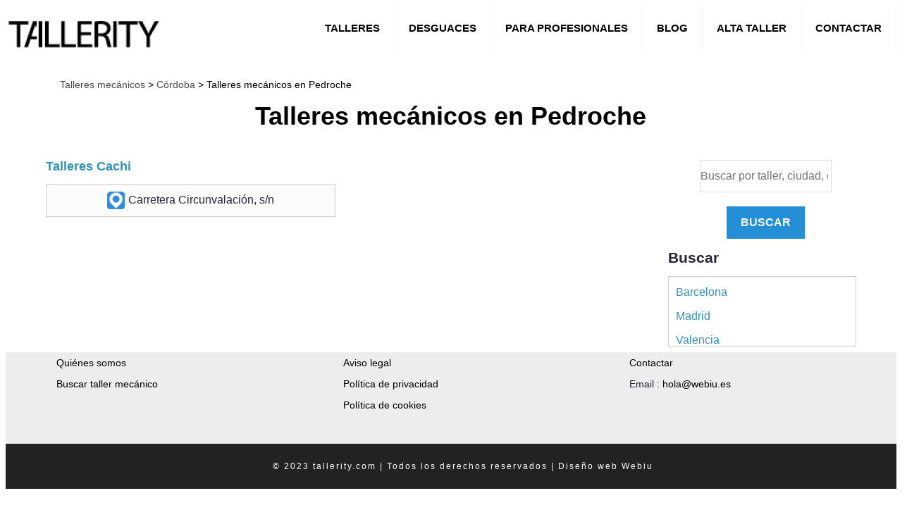

--- FILE ---
content_type: text/html; charset=UTF-8
request_url: https://www.tallerity.com/pedroche
body_size: 3050
content:
<!DOCTYPE html>
<html lang="es" class="no-js" l prefix="og: http://ogp.me/ns#">
<!--[if lt IE 7]>  <html class="no-js lt-ie9 lt-ie8 lt-ie7" lang=""> <![endif]-->
<!--[if IE 7]> <html class="no-js lt-ie9 lt-ie8" lang=""> <![endif]-->
<!--[if IE 8]> <html class="no-js lt-ie9" lang=""> <![endif]-->
<!--[if gt IE 8]><!-->
<!--<![endif]-->
<head>
<meta charset="utf-8">
<title>Talleres mecánicos Pedroche - tallerity.com</title>
<meta name="description" content="¿Buscas un taller mecánico en Pedroche? Encuéntralo aquí: mecánica, electricidad, chapa y pintura, neumáticos. Tallerity encuentra por ti" />
<!-- Favicon -->
<link rel="shortcut icon" type="image/x-icon" href="https://www.tallerity.com/upload/favicon.png">


<meta name="author" content="Web y Acción SL" />


<meta name="robots" content="index,follow" />

<!--[if IE]>
<meta http-equiv='X-UA-Compatible' content='IE=edge,chrome=1'>
<![endif]-->
<meta name="viewport" content="width=device-width, initial-scale=1.0, maximum-scale=2.0" />
<meta property="og:type" content="website" />
<meta property="og:title" content="Talleres mecánicos Pedroche - tallerity.com" />
<meta property="og:description" content="¿Buscas un taller mecánico en Pedroche? Encuéntralo aquí: mecánica, electricidad, chapa y pintura, neumáticos. Tallerity encuentra por ti" />
<meta property="og:url" content="https://www.tallerity.com/pedroche" />
<meta property="og:site_name" content="Talleres mecánicos Pedroche - tallerity.com"/>	
<meta name="google-adsense-account" content="ca-pub-5904331541933527">

<!-- All Stylesheets -->
<link href="https://www.tallerity.com/assets/css/all-stylesheets.css" rel="stylesheet">


<meta name="publisuites-verify-code" content="aHR0cHM6Ly93d3cudGFsbGVyaXR5LmNvbS9tZWNhbmljYQ==" />

<!-- Global site tag (gtag.js) - Google Analytics -->
<script defer src="https://www.googletagmanager.com/gtag/js?id=UA-148153008-1"></script>
<script>
  window.dataLayer = window.dataLayer || [];
  function gtag(){dataLayer.push(arguments);}
  gtag('js', new Date());

  gtag('config', 'UA-148153008-1');
</script>


<script async src="https://pagead2.googlesyndication.com/pagead/js/adsbygoogle.js?client=ca-pub-8549267314719925"
     crossorigin="anonymous"></script>

<script src="https://analytics.ahrefs.com/analytics.js" data-key="yacImHqbWwjhYVJ4PBiqBg" async></script>

</head>
<body>
<div class="contenedor">
<!-- HEADER STARTS========================================================================= -->

<style type="text/css">
    a { color:#3490b5; text-decoration:none}
    a:hover { color: #888; text-decoration:underline}
</style>
<!--====== Header Section Start ======-->



<header class="header">
  <a href="https://www.tallerity.com"><img src="https://www.tallerity.com/upload/logo.png" alt="Tallerity"></a>
  <input class="menu-btn" type="checkbox" id="menu-btn" />
  <label class="menu-icon" for="menu-btn"><span class="navicon"></span></label>
  <ul class="menu">
    <li><a href="https://www.tallerity.com/buscar">Talleres</a></li>
	<li><a href="https://www.tallerity.com/desguaces">Desguaces</a></li>
	<li><a href="https://www.tallerity.com/profesionales">Para profesionales</a></li>	
	<li><a href="https://www.tallerity.com/mecanica">Blog</a></li>
    <li><a href="https://www.tallerity.com/alta-taller">Alta taller</a></li>
    <li><a href="https://www.tallerity.com/contact">Contactar</a></li>
  </ul>
</header>


<div class="clearfix"></div>	

<!-- BLOQUE PUBLICIDAD -->
<!-- FIN BLOQUE PUBLICIDAD -->

<meta name="geo.placename" content="Pedroche">
<meta name="geo.position" content=",">
<meta name="ICBM" content=",">

<!-- PAGE CONTENTS STARTS========================================================================= -->
<div class="container">

<div class="row-white-management">

<p class="divertia-breadcrumb"><a href="/">Talleres mecánicos</a> > <a href="https://www.tallerity.com/p:cordoba">C&oacute;rdoba</a> >  Talleres mecánicos en Pedroche </p>

<h1 id="center">Talleres mecánicos en  Pedroche  </h1>

<p></p>
</div>

<!-- BLOQUE PUBLICIDAD -->
<!-- FIN BLOQUE PUBLICIDAD -->


<!-- SI EL SLUG ES UNA PROVINCIA MOSTRAMOS LAS LOCALIDADES DENTRO DE LA PROVINCIA -->

<!-- FIN ::::: SI EL SLUG ES UNA PROVINCIA -->


<div class="col-lg-9">
	<!-- EMPIEZA COLUMNA PRODUCTO -->
		<!-- ARTICLE STARTS -->
	<div class="col-lg-6 col-md-6 post_min_height" style="padding-left:0px; padding-right:0px">
		

	<div class="col-lg-12">
	<h4><a href="https://www.tallerity.com/info/talleres-cachi-pedroche"  class="news_title_color">Talleres Cachi</a></h4>
		<div class="col-12-categoria-gris"><span class="ico-direccion"></span>Carretera Circunvalaci&oacute;n, s/n</div>
		
		</div>

	<div class="clearfix"></div>



	</div>


	<!-- ARTICLE ENDS -->
	
		

</div>

<!-- RIGHT COLUMN STARTS
========================================================================= -->
<div class="col-lg-3">                        
<!-- TABS STARTS -->

	



<!-- Nav tabs -->

<form method="GET" action="https://www.tallerity.com/search" accept-charset="UTF-8" role="form">
		<div class="area-title text-center">
		<input id="cuadro-busqueda" type="search" value="" name="q" style="float:none" placeholder="Buscar por taller, ciudad, código postal..."><button id="boton-accion">Buscar</button>                 
		</div>
</form>
<!-- Tab panes -->

<div class="col-lg-12">

<h3>Buscar</h3>
<div style="height: 100px; overflow: scroll; border:1px solid #ccc; padding:10px;">
<p><a href="https://www.tallerity.com/p:barcelona">Barcelona</a></p>
<p><a href="https://www.tallerity.com/p:madrid">Madrid</a></p>
<p><a href="https://www.tallerity.com/p:valencia">Valencia</a></p>
<p><a href="https://www.tallerity.com/p:alicante">Alicante</a></p>
<p><a href="https://www.tallerity.com/p:sevilla">Sevilla</a></p>
<p><a href="https://www.tallerity.com/p:malaga">M&aacute;laga</a></p>
<p><a href="https://www.tallerity.com/p:murcia">Murcia</a></p>
<p><a href="https://www.tallerity.com/p:a-coruna">A Coru&ntilde;a</a></p>
<p><a href="https://www.tallerity.com/p:islas-baleares">Islas Baleares</a></p>
<p><a href="https://www.tallerity.com/p:pontevedra">Pontevedra</a></p>
<p><a href="https://www.tallerity.com/p:tenerife">Tenerife</a></p>
<p><a href="https://www.tallerity.com/p:asturias">Asturias</a></p>
<p><a href="https://www.tallerity.com/p:granada">Granada</a></p>
<p><a href="https://www.tallerity.com/p:tarragona">Tarragona</a></p>
<p><a href="https://www.tallerity.com/p:cadiz">C&aacute;diz</a></p>
<p><a href="https://www.tallerity.com/p:toledo">Toledo</a></p>
<p><a href="https://www.tallerity.com/p:vizcaya">Vizcaya</a></p>
<p><a href="https://www.tallerity.com/p:badajoz">Badajoz</a></p>
<p><a href="https://www.tallerity.com/p:girona">Girona</a></p>
<p><a href="https://www.tallerity.com/p:zaragoza">Zaragoza</a></p>
<p><a href="https://www.tallerity.com/p:las-palmas">Las Palmas</a></p>
<p><a href="https://www.tallerity.com/p:navarra">Navarra</a></p>
<p><a href="https://www.tallerity.com/p:jaen">Ja&eacute;n</a></p>
<p><a href="https://www.tallerity.com/p:cordoba">C&oacute;rdoba</a></p>
<p><a href="https://www.tallerity.com/p:leon">Le&oacute;n</a></p>
<p><a href="https://www.tallerity.com/p:almeria">Almer&iacute;a</a></p>
<p><a href="https://www.tallerity.com/p:guipuzcoa">Guip&uacute;zcoa</a></p>
<p><a href="https://www.tallerity.com/p:ciudad-real">Ciudad Real</a></p>
<p><a href="https://www.tallerity.com/p:castellon">Castell&oacute;n</a></p>
<p><a href="https://www.tallerity.com/p:lleida">Lleida</a></p>
<p><a href="https://www.tallerity.com/p:cantabria">Cantabria</a></p>
<p><a href="https://www.tallerity.com/p:huelva">Huelva</a></p>
<p><a href="https://www.tallerity.com/p:caceres">C&aacute;ceres</a></p>
<p><a href="https://www.tallerity.com/p:valladolid">Valladolid</a></p>
<p><a href="https://www.tallerity.com/p:lugo">Lugo</a></p>
<p><a href="https://www.tallerity.com/p:ourense">Ourense</a></p>
<p><a href="https://www.tallerity.com/p:albacete">Albacete</a></p>
<p><a href="https://www.tallerity.com/p:burgos">Burgos</a></p>
<p><a href="https://www.tallerity.com/p:salamanca">Salamanca</a></p>
<p><a href="https://www.tallerity.com/p:la-rioja">La Rioja</a></p>
<p><a href="https://www.tallerity.com/p:huesca">Huesca</a></p>
<p><a href="https://www.tallerity.com/p:cuenca">Cuenca</a></p>
<p><a href="https://www.tallerity.com/p:teruel">Teruel</a></p>
<p><a href="https://www.tallerity.com/p:alava">Alava</a></p>
<p><a href="https://www.tallerity.com/p:palencia">Palencia</a></p>
<p><a href="https://www.tallerity.com/p:avila">Avila</a></p>
<p><a href="https://www.tallerity.com/p:guadalajara">Guadalajara</a></p>
<p><a href="https://www.tallerity.com/p:zamora">Zamora</a></p>
<p><a href="https://www.tallerity.com/p:segovia">Segovia</a></p>
<p><a href="https://www.tallerity.com/p:soria">Soria</a></p>
<p><a href="https://www.tallerity.com/p:melilla">Melilla</a></p>
<p><a href="https://www.tallerity.com/p:ceuta">Ceuta</a></p>
</div>

</div>

<!-- BLOQUE PUBLICIDAD -->
<div class="col-lg-12" style="float:left;"></div>
<!-- FIN BLOQUE PUBLICIDAD -->

<!-- TABS ENDS -->
</div>
<!-- /. RIGHT COLUMN ENDS
========================================================================= -->	
	</div>
	
	</div>

	</div>

	<!-- TERMINA COLUMNA PRODUCTO -->
	<!-- BLOQUE PUBLICIDAD -->
	<div class="col-lg-12"></div>
	<!-- FIN BLOQUE PUBLICIDAD -->
</section>

<div style="clear:both"></div>
<!-- PAGGING STARTS -->
<div class="row pagging">
<div class="col-lg-12 col-md-12" id="center">
<!---->
 
 
</div>
</div>
<!-- PAGGING ENDS -->
<!-- /. LATEST ARTICLES ENDS========================================================================= --> 
<!--Con este cierre ensanchamos el footer  -->
</div>




<!-- FOOTER STARTS========================================================================= -->
<!--FOOTER AREA-->
<footer class="footer-area" style="background-color: #ededed;">
	
	<div class="container">
	<div class="row">
	<div class="col-md-4 col-lg-4 col-sm-6 col-xs-12">
	<div class="s_footer footer-blog">
	<ul class="footer-blog-post">
	<li><a href="/about">Quiénes somos</a></li>
	<li><a href="/buscar">Buscar taller mecánico</a></li>
	</ul>
	</div>
	</div>
	<div class="col-md-4 col-lg-4 col-sm-6 col-xs-12">
		<div class="s_footer footer-quick-link">
		<ul class="footer-blog-post">
		<li><a href="/about/aviso-legal">Aviso legal</a></li>
		<li><a href="/about/privacidad">Política de privacidad</a></li>
		<li><a href="/about/cookies">Política de cookies</a></li>
		</ul>
		</div>
	</div>
	<div class="col-md-4 col-lg-4 col-sm-6 col-xs-12">
	<div class="s_footer footer-contact">
		<ul class="footer-blog-post">
		<li><a href="/contact">Contactar</a></li>
		<li>Email : <a href="/contact">hola@webiu.es</a></li>
		</ul>

	</div>
	</div>
	</div>
	</div>	
	
	
<div class="footer-bottom-area image-bg">


</div>
<div class="footer-copyright">
<div class="container">
<div class="row">
<div class="col-md-12 col-xs-12">
<p>&copy; 2023 tallerity.com | Todos los derechos reservados | <a style="color:#fff;" target="_blank" href="https://webiu.es/diseno-web-sant-boi">Diseño web</a> Webiu</p>
</div>
</div>
</div>
</div>
<!--FOOTER AREA END-->







</body>
</html>

--- FILE ---
content_type: text/html; charset=utf-8
request_url: https://www.google.com/recaptcha/api2/aframe
body_size: 268
content:
<!DOCTYPE HTML><html><head><meta http-equiv="content-type" content="text/html; charset=UTF-8"></head><body><script nonce="TAMXbFdAHes7KRYz7gHYdQ">/** Anti-fraud and anti-abuse applications only. See google.com/recaptcha */ try{var clients={'sodar':'https://pagead2.googlesyndication.com/pagead/sodar?'};window.addEventListener("message",function(a){try{if(a.source===window.parent){var b=JSON.parse(a.data);var c=clients[b['id']];if(c){var d=document.createElement('img');d.src=c+b['params']+'&rc='+(localStorage.getItem("rc::a")?sessionStorage.getItem("rc::b"):"");window.document.body.appendChild(d);sessionStorage.setItem("rc::e",parseInt(sessionStorage.getItem("rc::e")||0)+1);localStorage.setItem("rc::h",'1769070408855');}}}catch(b){}});window.parent.postMessage("_grecaptcha_ready", "*");}catch(b){}</script></body></html>

--- FILE ---
content_type: text/css
request_url: https://www.tallerity.com/assets/css/all-stylesheets.css
body_size: 16558
content:

html{-webkit-text-size-adjust:100%;-ms-text-size-adjust:100%}
body {
    font-weight: 400;
    line-height: 24px;
    font-size: 16px;
	font-family: Helvetica, Arial, sans-serif;
}


.topnav {
  overflow: hidden;
  background-color: #fff;
}
/*************************** menu area  **************************/

.header {
  background-color: #fff;rgba(0,0,0,.1);
  position: inherit;
  width: 100%;
  z-index: 3;
  font-size:16px;
  text-transform:uppercase;
}

.header ul {
  margin: 0;
  padding: 0;
  list-style: none;
  overflow: hidden;
  background-color: #fff;
}

.header li a {
  display: block;
  padding: 20px 20px;
  border-right: 1px solid #f4f4f4;
  text-decoration: none;
  color:#000;
}

.header li a:hover,
.header .menu-btn:hover {
  background-color: #f4f4f4;
}

.header .logo {
  display: block;
  float: left;
  font-size: 2em;
  padding: 10px 20px;
  text-decoration: none;
}

/* menu */

.header .menu {
  clear: both;
  max-height: 0;
  transition: max-height .2s ease-out;
}

/* menu icon */

.header .menu-icon {
  cursor: pointer;
  display: inline-block;
  float: right;
  padding: 28px 20px;
  position: relative;
  user-select: none;
}

.header .menu-icon .navicon {
  background: #333;
  display: block;
  height: 2px;
  position: relative;
  transition: background .2s ease-out;
  width: 18px;
}

.header .menu-icon .navicon:before,
.header .menu-icon .navicon:after {
  background: #333;
  content: '';
  display: block;
  height: 100%;
  position: absolute;
  transition: all .2s ease-out;
  width: 100%;
}

.header .menu-icon .navicon:before {
  top: 5px;
}

.header .menu-icon .navicon:after {
  top: -5px;
}

/* menu btn */

.header .menu-btn {
  display: none;
}

.header .menu-btn:checked ~ .menu {
  max-height: 240px;
}

.header .menu-btn:checked ~ .menu-icon .navicon {
  background: transparent;
}

.header .menu-btn:checked ~ .menu-icon .navicon:before {
  transform: rotate(-45deg);
}

.header .menu-btn:checked ~ .menu-icon .navicon:after {
  transform: rotate(45deg);
}

.header .menu-btn:checked ~ .menu-icon:not(.steps) .navicon:before,
.header .menu-btn:checked ~ .menu-icon:not(.steps) .navicon:after {
  top: 0;
}

/* 48em = 768px */

@media (min-width: 48em) {
  .header li {
    float: left;
  }
  .header li a {
    padding: 20px 20px;
	color:#000;
  }
  .header .menu {
    clear: none;
    float: right;
    max-height: none;
	font-size: 15px;
	text-transform: uppercase;
	font-weight: 700;
  }
  .header .menu-icon {
    display: none;
  }
}

.pagination {
	display: inline-block;
	padding-left: 0;
	margin: 20px 0;
	border-radius: 4px
}
.pagination>li {
	display: inline
}
.pagination>li>a, .pagination>li>span {
	position: relative;
	float: left;
	padding: 6px 12px;
	margin-left: -1px;
	line-height: 1.42857143;
	color: #444;
	text-decoration: none;
	background-color: #fff;
	border: 1px solid #ddd
}
.pagination>li:first-child>a, .pagination>li:first-child>span {
	margin-left: 0;
	border-top-left-radius: 4px;
	border-bottom-left-radius: 4px
}
.pagination>li:last-child>a, .pagination>li:last-child>span {
	border-top-right-radius: 4px;
	border-bottom-right-radius: 4px
}
.pagination>li>a:hover, .pagination>li>span:hover, .pagination>li>a:focus, .pagination>li>span:focus {
	color: #fff;
	background-color: #e4545b;
	border-color: #e4545b
}
.pagination>.active>a, .pagination>.active>span, .pagination>.active>a:hover, .pagination>.active>span:hover, .pagination>.active>a:focus, .pagination>.active>span:focus {
	z-index: 2;
	color: #fff;
	cursor: default;
	background-color: #e4545b;
	border-color: #e4545b
}
.pagination>.disabled>span, .pagination>.disabled>span:hover, .pagination>.disabled>span:focus, .pagination>.disabled>a, .pagination>.disabled>a:hover, .pagination>.disabled>a:focus {
	color: #777;
	cursor: not-allowed;
	background-color: #fff;
	border-color: #ddd
}
.pagination-lg>li>a, .pagination-lg>li>span {
	font-size: 16px;
	padding-top: 8px;
	padding-right: 14px;
	padding-bottom: 8px;
	padding-left: 14px;
}
.pagination-lg>li:first-child>a, .pagination-lg>li:first-child>span {
	border-top-left-radius: 0px;
	border-bottom-left-radius: 0px
}
.pagination-lg>li:last-child>a, .pagination-lg>li:last-child>span {
	border-top-right-radius: 0px;
	border-bottom-right-radius: 0px
}
.pagination-sm>li>a, .pagination-sm>li>span {
	padding: 5px 10px;
	font-size: 12px
}
.pagination-sm>li:first-child>a, .pagination-sm>li:first-child>span {
	border-top-left-radius: 3px;
	border-bottom-left-radius: 3px
}
.pagination-sm>li:last-child>a, .pagination-sm>li:last-child>span {
	border-top-right-radius: 3px;
	border-bottom-right-radius: 3px
}

/* ====================
  Responsive Section
=======================*/

/* Tablet desktop :768px. */

@media only screen and (min-width: 768px) and (max-width: 991px) {
  header .navigation .menu-list {
    width: 60%;
  }

  header .navigation .menu-list li a{
    font-size: 16px;
  }

}

/* Large Mobile :480px. */

@media only screen and (max-width: 767px) {

  header .navigation {position:fixed;}

  header .navigation .menu-list {
    position: absolute;
    top: 12vh;
    min-width: 100%;
    background: rgba(255, 255, 255, 1);
    text-align: center;
    display: none;
  }

  header .navigation .menu-list li {
    display: block;
  }

  header .navigation .menu-list li a {
    display: block;
    padding: 20px;
    transition: color 1s ease, padding 1s ease, background-color 1s ease;

  }

  header .navigation .menu-list li a:hover{
    color: #b1d4e0;
    padding-left: 30px;
    background: rgba(255, 255, 255, 0.99);
  }


  header .navigation .humbarger{
    display: block;
  }



}


/* small mobile :320px. */

@media only screen and (max-width: 479px) {
	
  header .navigation {position:fixed;}

  .intro-inner .intro-content h1 {
    font-size: 2rem;
    letter-spacing: 1px;
  }

  .intro-inner .intro-content p {
    margin-top: 10px;
  }

}

/*************************** fin menu area  **************************/

.topnav a {
  float: left;
  display: block;
  color: #000;
  text-align: center;
  padding: 14px 16px;
  text-decoration: none;
  font-size: 17px;
}

.topnav a:hover {
  background-color: #efefef;
  color: #000;
}

.topnav a.active {
  background-color: #efefef;
  color: #000;
}

.topnav .icon {
  display: none;
}

@media screen and (max-width: 600px) {
  .topnav a {display: none;}
  .topnav a.icon {

    float: right;

    display: block;
  }
}

@media screen and (max-width: 600px) {
  .topnav.responsive {position: relative;}
  .topnav.responsive .icon {

    position: absolute;

    right: 0;

    top: 0;
  }
  .topnav.responsive a {

    float: none;

    display: block;

    text-align: left;
  }
}
#center{text-align:center}
#center-border-grey{text-align:center; border:1px solid #ededed}
.contenedor{background-color:#fff;margin:auto;width:100%;max-width:100%}
article,footer,header,main,nav,section{display:block}[hidden]{display:none}a{background-color:transparent}a:active,a:hover{outline:0}b,strong{font-weight:700}h1{margin:.67em 0;font-size:2em}small{font-size:80%}img{border:0}hr{height:0;-webkit-box-sizing:content-box;-moz-box-sizing:content-box;box-sizing:content-box}button,input,textarea{margin:0;font:inherit;color:inherit}button{overflow:visible}button{text-transform:none}button,html input[type=button],input[type=reset],input[type=submit]{-webkit-appearance:button;cursor:pointer;font-size:14px;padding-top:8px;padding-right:14px;padding-bottom:8px;padding-left:14px;margin-top:4px}button,html input[type=button]:a,input[type=button]:hover,input[type=reset]:hover,input[type=submit]:hover{color:#fff;background-color:#09f none repeat scroll 0 0;border:2px solid #09f}button[disabled],html input[disabled]{cursor:default}button::-moz-focus-inner,input::-moz-focus-inner{padding:0;border:0}input{line-height:normal}input[type=checkbox],input[type=radio]{-webkit-box-sizing:border-box;-moz-box-sizing:border-box;box-sizing:border-box;padding:0}input[type=number]::-webkit-inner-spin-button,input[type=number]::-webkit-outer-spin-button{height:auto}input[type=search]{-webkit-box-sizing:content-box;-moz-box-sizing:content-box;box-sizing:content-box;-webkit-appearance:textfield}input[type=search]::-webkit-search-cancel-button,input[type=search]::-webkit-search-decoration{-webkit-appearance:none}textarea{overflow:auto}/*! Source: https://github.com/h5bp/html5-boilerplate/blob/master/src/css/main.css */@media print{*,:after,:before{color:#000!important;text-shadow:none!important;background:0 0!important;-webkit-box-shadow:none!important;box-shadow:none!important}a,a:visited{text-decoration:underline}a[href]:after{content:" (" attr(href) ")"}a[href^="#"]:after,a[href^="javascript:"]:after{content:""}img,tr{page-break-inside:avoid}img{max-width:100%!important}h2,h3,p{orphans:3;widows:3}h2,h3{page-break-after:avoid}
.navbar{display:none}
.label{border:1px solid #000}}@font-face{font-family:'Glyphicons Halflings';src:url(/assets/css/fonts/glyphicons-halflings-regular.html);src:url(/assets/css/fonts/glyphicons-halflings-regulard41d.html?#iefix) format('embedded-opentype'),url(/assets/css/fonts/glyphicons-halflings-regular-2.html) format('woff'),url(/assets/css/fonts/glyphicons-halflings-regular-3.html) format('truetype'),url(/assets/css/fonts/glyphicons-halflings-regular-4.html#glyphicons_halflingsregular) format('svg')}*{-webkit-box-sizing:border-box;-moz-box-sizing:border-box;box-sizing:border-box}:after,:before{-webkit-box-sizing:border-box;-moz-box-sizing:border-box;box-sizing:border-box}html{font-size:10px;-webkit-tap-highlight-color:transparent}button,input,textarea{font-family:inherit;font-size:inherit;line-height:inherit}a{color:#fff;text-decoration:none}a:focus,a:hover{color:#fff;text-decoration:underline}a:focus{outline:thin dotted;outline:5px auto -webkit-focus-ring-color;outline-offset:-2px}img{vertical-align:middle}
.img-responsive{display:block;width:100%;height:auto}hr{margin-top:5px;margin-bottom:15px;border:0;border-top:1px solid #eee width:90%}
.sr-only{position:absolute;width:1px;height:1px;padding:0;margin:-1px;overflow:hidden;clip:rect(0,0,0,0);border:0}
.h1,.h2,.h3,.h4,.h5,.h6,h1,h2,h3,h4,h5,h6{font-family:inherit;font-weight:500;line-height:1.1;color:inherit}
.h1 .small,.h1 small,.h2 .small,.h2 small,.h3 .small,.h3 small,.h4 .small,.h4 small,.h5 .small,.h5 small,.h6 .small,.h6 small,h1 .small,h1 small,h2 .small,h2 small,h3 .small,h3 small,h4 .small,h4 small,h5 .small,h5 small,h6 .small,h6 small{font-weight:300;line-height:1;color:#777}
.h1,.h2,.h3,h1,h2,h3{margin-top:20px;margin-bottom:10px}
.h1 .small,.h1 small,.h2 .small,.h2 small,.h3 .small,.h3 small,h1 .small,h1 small,h2 .small,h2 small,h3 .small,h3 small{font-size:65%}
.h4,.h5,.h6,h4,h5,h6{margin-top:10px;margin-bottom:10px}
.h4 .small,.h4 small,.h5 .small,.h5 small,.h6 .small,.h6 small,h4 .small,h4 small,h5 .small,h5 small,h6 .small,h6 small{font-size:75%}
.h1,h1{font-size:36px}
.h2,h2{font-size:24px}
.h3,h3{font-size:21px}
.h4,h4{font-size:18px}
.h5,h5{font-size:14px}
.h6,h6{font-size:12px}p{margin:0 0 10px}
.small,small{font-size:85%}
.text-left{text-align:left}
.text-right{text-align:right}
.text-center{text-align:center}
.text-uppercase{text-transform:uppercase}
.text-info{color:#31708f}a.text-info:hover{color:#245269}
.bg-info{background-color:#d9edf7}a.bg-info:hover{background-color:#afd9ee}
.page-header{padding-bottom:9px;margin:40px 0 20px;border-bottom:1px solid #eee}ul{margin-top:0;margin-bottom:10px;font-size:14px}ul ul{margin-bottom:0}
.container{padding-right:5px;padding-left:5px;margin-right:auto;margin-left:auto}@media (min-width:768px){.container{width:750px}}@media (min-width:992px){.container{width:970px}}@media (min-width:1200px){.container{width:95%;max-width:1920px}}
.row{margin-right:-15px;margin-left:-15px}
.col-lg-1,.col-lg-10,.col-lg-11,.col-lg-12,.col-lg-2,.col-lg-3,.col-lg-4,.col-lg-5,.col-lg-6,.col-lg-7,.col-lg-8,.col-lg-9,.col-md-1,.col-md-10,.col-md-11,.col-md-12,.col-md-2,.col-md-3,.col-md-4,.col-md-5,.col-md-6,.col-md-7,.col-md-8,.col-md-9,.col-sm-1,.col-sm-10,.col-sm-11,.col-sm-12,.col-sm-2,.col-sm-3,.col-sm-4,.col-sm-5,.col-sm-6,.col-sm-7,.col-sm-8,.col-sm-9,.col-xs-1,.col-xs-10,.col-xs-11,.col-xs-12,.col-xs-2,.col-xs-3,.col-xs-4,.col-xs-5,.col-xs-6,.col-xs-7,.col-xs-8,.col-xs-9{min-height:1px;padding-right:15px;padding-left:15px}
.col-xs-1,.col-xs-10,.col-xs-11,.col-xs-12,.col-xs-2,.col-xs-3,.col-xs-4,.col-xs-5,.col-xs-6,.col-xs-7,.col-xs-8,.col-xs-9{float:left}
.col-xs-12{width:100%;padding-left:50px}
.col-xs-11{width:91.66666667%}
.col-xs-10{width:83.33333333%}
.col-xs-9{width:75%}
.col-xs-8{width:66.66666667%}
.col-xs-7{width:58.33333333%}
.col-xs-6{width:50%}
.col-xs-5{width:41.66666667%}
.col-xs-4{width:33.33333333%}
.col-xs-3{width:25%}
.col-xs-2{width:16.66666667%}
.col-xs-1{width:8.33333333%}
.col-xs-pull-12{right:100%}
.col-xs-pull-11{right:91.66666667%}
.col-xs-pull-10{right:83.33333333%}
.col-xs-pull-9{right:75%}
.col-xs-pull-8{right:66.66666667%}
.col-xs-pull-7{right:58.33333333%}
.col-xs-pull-6{right:50%}
.col-xs-pull-5{right:41.66666667%}
.col-xs-pull-4{right:33.33333333%}
.col-xs-pull-3{right:25%}
.col-xs-pull-2{right:16.66666667%}
.col-xs-pull-1{right:8.33333333%}
.col-xs-pull-0{right:auto}
.col-xs-push-12{left:100%}
.col-xs-push-11{left:91.66666667%}
.col-xs-push-10{left:83.33333333%}
.col-xs-push-9{left:75%}
.col-xs-push-8{left:66.66666667%}
.col-xs-push-7{left:58.33333333%}
.col-xs-push-6{left:50%}
.col-xs-push-5{left:41.66666667%}
.col-xs-push-4{left:33.33333333%}
.col-xs-push-3{left:25%}
.col-xs-push-2{left:16.66666667%}
.col-xs-push-1{left:8.33333333%}
.col-xs-push-0{left:auto}@media (min-width:768px){.col-sm-1,.col-sm-10,.col-sm-11,.col-sm-12,.col-sm-2,.col-sm-3,.col-sm-4,.col-sm-5,.col-sm-6,.col-sm-7,.col-sm-8,.col-sm-9{float:left}
.col-sm-12{width:100%}
.col-sm-11{width:91.66666667%}
.col-sm-10{width:83.33333333%}
.col-sm-9{width:75%}
.col-sm-8{width:66.66666667%}
.col-sm-7{width:58.33333333%}
.col-sm-6{width:50%}
.col-sm-5{width:41.66666667%}
.col-sm-4{width:33.33333333%}
.col-sm-3{width:25%}
.col-sm-2{width:16.66666667%}
.col-sm-1{width:8.33333333%}
.col-sm-pull-12{right:100%}
.col-sm-pull-11{right:91.66666667%}
.col-sm-pull-10{right:83.33333333%}
.col-sm-pull-9{right:75%}
.col-sm-pull-8{right:66.66666667%}
.col-sm-pull-7{right:58.33333333%}
.col-sm-pull-6{right:50%}
.col-sm-pull-5{right:41.66666667%}
.col-sm-pull-4{right:33.33333333%}
.col-sm-pull-3{right:25%}
.col-sm-pull-2{right:16.66666667%}
.col-sm-pull-1{right:8.33333333%}
.col-sm-pull-0{right:auto}
.col-sm-push-12{left:100%}
.col-sm-push-11{left:91.66666667%}
.col-sm-push-10{left:83.33333333%}
.col-sm-push-9{left:75%}
.col-sm-push-8{left:66.66666667%}
.col-sm-push-7{left:58.33333333%}
.col-sm-push-6{left:50%}
.col-sm-push-5{left:41.66666667%}
.col-sm-push-4{left:33.33333333%}
.col-sm-push-3{left:25%}
.col-sm-push-2{left:16.66666667%}
.col-sm-push-1{left:8.33333333%}
.col-sm-push-0{left:auto}}@media (min-width:992px){.col-md-1,.col-md-10,.col-md-11,.col-md-12,.col-md-2,.col-md-3,.col-md-4,.col-md-5,.col-md-6,.col-md-7,.col-md-8,.col-md-9{float:left}
.col-md-12{width:100%}
.col-md-11{width:91.66666667%}
.col-md-10{width:83.33333333%}
.col-md-9{width:75%}
.col-md-8{width:66.66666667%}
.col-md-7{width:58.33333333%}
.col-md-6{width:50%}
.col-md-5{width:41.66666667%}
.col-md-4{width:33.33333333%}
.col-md-3{width:25%}
.col-md-2{width:16.66666667%}
.col-md-1{width:8.33333333%}
.col-md-pull-12{right:100%}
.col-md-pull-11{right:91.66666667%}
.col-md-pull-10{right:83.33333333%}
.col-md-pull-9{right:75%}
.col-md-pull-8{right:66.66666667%}
.col-md-pull-7{right:58.33333333%}
.col-md-pull-6{right:50%}
.col-md-pull-5{right:41.66666667%}
.col-md-pull-4{right:33.33333333%}
.col-md-pull-3{right:25%}
.col-md-pull-2{right:16.66666667%}
.col-md-pull-1{right:8.33333333%}
.col-md-pull-0{right:auto}
.col-md-push-12{left:100%}
.col-md-push-11{left:91.66666667%}
.col-md-push-10{left:83.33333333%}
.col-md-push-9{left:75%}
.col-md-push-8{left:66.66666667%}
.col-md-push-7{left:58.33333333%}
.col-md-push-6{left:50%}
.col-md-push-5{left:41.66666667%}
.col-md-push-4{left:33.33333333%}
.col-md-push-3{left:25%}
.col-md-push-2{left:16.66666667%}
.col-md-push-1{left:8.33333333%}
.col-md-push-0{left:auto}}@media (min-width:1200px){.col-lg-1,.col-lg-10,.col-lg-11,.col-lg-12,.col-lg-2,.col-lg-3,.col-lg-4,.col-lg-5,.col-lg-6,.col-lg-7,.col-lg-8,.col-lg-9{float:left}
.col-lg-12{width:100%;background-color:#fff}
.col-lg-11{width:91.66666667%}
.col-lg-10{width:83.33333333%}
.col-lg-9{width:75%}
.col-lg-8{width:66.66666667%}
.col-lg-7{width:58.33333333%}
.col-lg-6{width:50%}
.col-lg-5{width:41.66666667%}
.col-lg-4{width:33.33333333%}
.col-lg-3{width:25%}
.col-lg-2{width:16.66666667%}
.col-lg-1{width:8.33333333%}
.col-lg-pull-12{right:100%}
.col-lg-pull-11{right:91.66666667%}
.col-lg-pull-10{right:83.33333333%}
.col-lg-pull-9{right:75%}
.col-lg-pull-8{right:66.66666667%}
.col-lg-pull-7{right:58.33333333%}
.col-lg-pull-6{right:50%}
.col-lg-pull-5{right:41.66666667%}
.col-lg-pull-4{right:33.33333333%}
.col-lg-pull-3{right:25%}
.col-lg-pull-2{right:16.66666667%}
.col-lg-pull-1{right:8.33333333%}
.col-lg-pull-0{right:auto}
.col-lg-push-12{left:100%}
.col-lg-push-11{left:91.66666667%}
.col-lg-push-10{left:83.33333333%}
.col-lg-push-9{left:75%}
.col-lg-push-8{left:66.66666667%}
.col-lg-push-7{left:58.33333333%}
.col-lg-push-6{left:50%}
.col-lg-push-5{left:41.66666667%}
.col-lg-push-4{left:33.33333333%}
.col-lg-push-3{left:25%}
.col-lg-push-2{left:16.66666667%}
.col-lg-push-1{left:8.33333333%}
.col-lg-push-0{left:auto}}caption{padding-top:8px;padding-bottom:8px;color:#777;text-align:left}label{display:inline-block;max-width:100%;margin-bottom:5px;font-weight:500}input[type=search]{-webkit-box-sizing:border-box;-moz-box-sizing:border-box;box-sizing:border-box}input[type=checkbox],input[type=radio]{margin:4px 0 0;line-height:normal}input[type=file]{display:block}input[type=range]{display:block;width:100%}input[type=checkbox]:focus,input[type=file]:focus,input[type=radio]:focus{outline:thin dotted;outline:5px auto -webkit-focus-ring-color;outline-offset:-2px}
.form-control{display:block;width:100%;height:34px;padding:6px 12px;font-size:14px;line-height:1.42857143;color:#555;background-color:#fff;background-image:none;border:1px solid #ccc;border-radius:4px;-webkit-box-shadow:inset 0 1px 1px rgba(0,0,0,.075);box-shadow:inset 0 1px 1px rgba(0,0,0,.075);-webkit-transition:border-color ease-in-out .15s,-webkit-box-shadow ease-in-out .15s;-o-transition:border-color ease-in-out .15s,box-shadow ease-in-out .15s;transition:border-color ease-in-out .15s,box-shadow ease-in-out .15s}
.form-control:focus{border-color:#66afe9;outline:0;-webkit-box-shadow:inset 0 1px 1px rgba(0,0,0,.075),0 0 8px rgba(102,175,233,.6);box-shadow:inset 0 1px 1px rgba(0,0,0,.075),0 0 8px rgba(102,175,233,.6)}
.form-control::-moz-placeholder{color:#999;opacity:1}
.form-control:-ms-input-placeholder{color:#999}
.form-control::-webkit-input-placeholder{color:#999}
.form-control[disabled],.form-control[readonly]{cursor:not-allowed;background-color:#eee;opacity:1}textarea.form-control{height:auto}input[type=search]{-webkit-appearance:none}@media screen and (-webkit-min-device-pixel-ratio:0){input[type=date],input[type=datetime-local],input[type=month],input[type=time]{line-height:34px}input[type=date].input-sm,input[type=datetime-local].input-sm,input[type=month].input-sm,input[type=time].input-sm{line-height:30px}input[type=date].input-lg,input[type=datetime-local].input-lg,input[type=month].input-lg,input[type=time].input-lg{line-height:46px}}
.form-group{margin:10px}
.checkbox{position:relative;display:block;margin-top:10px;margin-bottom:10px}
.checkbox label{min-height:20px;padding-left:20px;margin-bottom:0;font-weight:300;cursor:pointer}
.checkbox input[type=checkbox],.checkbox-inline input[type=checkbox]{position:absolute;margin-left:-20px}
.checkbox+.checkbox{margin-top:-5px}
.checkbox-inline{display:inline-block;padding-left:20px;margin-bottom:0;font-weight:300;vertical-align:middle;cursor:pointer}
.checkbox-inline+.checkbox-inline{margin-top:0;margin-left:10px}input[type=checkbox][disabled],input[type=radio][disabled]{cursor:not-allowed}
.form-group-sm .form-control,.input-sm{height:30px;padding:5px 10px;font-size:12px;line-height:1.5;border-radius:3px}textarea.form-group-sm .form-control,textarea.input-sm{height:auto}
.form-group-lg .form-control,.input-lg{height:46px;padding:10px 16px;font-size:18px;line-height:1.33;border-radius:6px}textarea.form-group-lg .form-control,textarea.input-lg{height:auto}
.form-control-feedback{position:absolute;top:0;right:0;z-index:2;display:block;width:34px;height:34px;line-height:34px;text-align:center;pointer-events:none}
.input-lg+.form-control-feedback{width:46px;height:46px;line-height:46px}
.input-sm+.form-control-feedback{width:30px;height:30px;line-height:30px}@media (min-width:768px){.form-inline .form-group{display:inline-block;margin-bottom:0;vertical-align:middle}
.form-inline .form-control{display:inline-block;width:auto;vertical-align:middle}
.form-inline .input-group{display:inline-table;vertical-align:middle}
.form-inline .input-group .form-control,.form-inline .input-group .input-group-btn{width:auto}
.form-inline .input-group>.form-control{width:100%}
.form-inline .control-label{margin-bottom:0;vertical-align:middle}
.form-inline .checkbox{display:inline-block;margin-top:0;margin-bottom:0;vertical-align:middle}
.form-inline .checkbox label{padding-left:0}
.form-inline .checkbox input[type=checkbox]{position:relative;margin-left:0}}
.btn{display:inline-block;padding:6px 12px;margin-bottom:0;font-size:14px;font-weight:300;line-height:1.42857143;text-align:center;white-space:nowrap;vertical-align:middle;-ms-touch-action:manipulation;touch-action:manipulation;cursor:pointer;-webkit-user-select:none;-moz-user-select:none;-ms-user-select:none;user-select:none;background-image:none;border:1px solid transparent;border-radius:4px}
.btn.active:focus,.btn:active.focus,.btn:active:focus,.btn:focus{outline:thin dotted;outline:5px auto -webkit-focus-ring-color;outline-offset:-2px}
.btn:focus,.btn:hover{color:#333;text-decoration:none}
.btn.active,.btn:active{background-image:none;outline:0;-webkit-box-shadow:inset 0 3px 5px rgba(0,0,0,.125);box-shadow:inset 0 3px 5px rgba(0,0,0,.125)}
.btn[disabled]{pointer-events:none;cursor:not-allowed;-webkit-box-shadow:none;box-shadow:none;opacity:.65}
.btn-info{color:#fff;background-color:#5bc0de;border-color:#46b8da}
.btn-info.active,.btn-info:active,.btn-info:focus,.btn-info:hover{color:#fff;background-color:#31b0d5;border-color:#269abc}
.btn-info.active,.btn-info:active{background-image:none}
.btn-info[disabled],.btn-info[disabled].active,.btn-info[disabled]:active,.btn-info[disabled]:focus,.btn-info[disabled]:hover{background-color:#5bc0de;border-color:#46b8da}
.btn-link{font-weight:300;color:#337ab7;border-radius:0}
.btn-link,.btn-link.active,.btn-link:active,.btn-link[disabled]{background-color:transparent;-webkit-box-shadow:none;box-shadow:none}
.btn-link,.btn-link:active,.btn-link:focus,.btn-link:hover{border-color:transparent}
.btn-link:focus,.btn-link:hover{color:#23527c;text-decoration:underline;background-color:transparent}
.btn-link[disabled]:focus,.btn-link[disabled]:hover{color:#777;text-decoration:none}
.btn-group-lg>.btn,.btn-lg{padding:10px 16px;font-size:18px;line-height:1.33;border-radius:6px}
.btn-group-sm>.btn,.btn-sm{padding:5px 10px;font-size:12px;line-height:1.5;border-radius:3px}
.btn-group-xs>.btn,.btn-xs{padding:1px 5px;font-size:12px;line-height:1.5;border-radius:3px}
.btn-block{display:block;width:100%}
.btn-block+.btn-block{margin-top:5px}input[type=button].btn-block,input[type=reset].btn-block,input[type=submit].btn-block{width:100%}
.collapse{display:none;visibility:hidden}
.open>a{outline:0}
.btn-group{position:relative;display:inline-block;vertical-align:middle}
.btn-group>.btn{position:relative;float:left}
.btn-group>.btn.active,.btn-group>.btn:active,.btn-group>.btn:focus,.btn-group>.btn:hover{z-index:2}
.btn-group .btn+.btn,.btn-group .btn+.btn-group,.btn-group .btn-group+.btn,.btn-group .btn-group+.btn-group{margin-left:-1px}
.btn-group>.btn:not(:first-child):not(:last-child):not(.dropdown-toggle){border-radius:0}
.btn-group>.btn:first-child{margin-left:0}
.btn-group>.btn:first-child:not(:last-child):not(.dropdown-toggle){border-top-right-radius:0;border-bottom-right-radius:0}
.btn-group>.btn:last-child:not(:first-child){border-top-left-radius:0;border-bottom-left-radius:0}
.btn-group>.btn-group{float:left}
.btn-group>.btn-group:not(:first-child):not(:last-child)>.btn{border-radius:0}
.btn-group>.btn-group:first-child>.btn:last-child,.btn-group>.btn-group:first-child>.dropdown-toggle{border-top-right-radius:0;border-bottom-right-radius:0}
.btn-group>.btn-group:last-child>.btn:first-child{border-top-left-radius:0;border-bottom-left-radius:0}
.btn-group-justified{display:table;width:100%;table-layout:fixed;border-collapse:separate}
.btn-group-justified>.btn,.btn-group-justified>.btn-group{display:table-cell;float:none;width:1%}
.btn-group-justified>.btn-group .btn{width:100%}[data-toggle=buttons]>.btn input[type=checkbox],[data-toggle=buttons]>.btn input[type=radio],[data-toggle=buttons]>.btn-group>.btn input[type=checkbox],[data-toggle=buttons]>.btn-group>.btn input[type=radio]{position:absolute;clip:rect(0,0,0,0);pointer-events:none}
.input-group{position:relative;display:table;border-collapse:separate}
.input-group[class*=col-]{float:none;padding-right:0;padding-left:0}
.input-group .form-control{position:relative;z-index:2;float:left;width:100%;margin-bottom:0}
.input-group-lg>.form-control,.input-group-lg>.input-group-btn>.btn{height:46px;padding:10px 16px;font-size:18px;line-height:1.33;border-radius:6px}textarea.input-group-lg>.form-control,textarea.input-group-lg>.input-group-btn>.btn{height:auto}
.input-group-sm>.form-control,.input-group-sm>.input-group-btn>.btn{height:30px;padding:5px 10px;font-size:12px;line-height:1.5;border-radius:3px}textarea.input-group-sm>.form-control,textarea.input-group-sm>.input-group-btn>.btn{height:auto}
.input-group .form-control,.input-group-btn{display:table-cell}
.input-group .form-control:not(:first-child):not(:last-child),.input-group-btn:not(:first-child):not(:last-child){border-radius:0}
.input-group-btn{width:1%;white-space:nowrap;vertical-align:middle}
.input-group .form-control:first-child,.input-group-btn:first-child>.btn,.input-group-btn:first-child>.btn-group>.btn,.input-group-btn:first-child>.dropdown-toggle,.input-group-btn:last-child>.btn-group:not(:last-child)>.btn,.input-group-btn:last-child>.btn:not(:last-child):not(.dropdown-toggle){border-top-right-radius:0;border-bottom-right-radius:0}
.input-group .form-control:last-child,.input-group-btn:first-child>.btn-group:not(:first-child)>.btn,.input-group-btn:first-child>.btn:not(:first-child),.input-group-btn:last-child>.btn,.input-group-btn:last-child>.btn-group>.btn,.input-group-btn:last-child>.dropdown-toggle{border-top-left-radius:0;border-bottom-left-radius:0}
.input-group-btn{position:relative;font-size:0;white-space:nowrap}
.input-group-btn>.btn{position:relative}
.input-group-btn>.btn+.btn{margin-left:-1px}
.input-group-btn>.btn:active,.input-group-btn>.btn:focus,.input-group-btn>.btn:hover{z-index:2}
.input-group-btn:first-child>.btn,.input-group-btn:first-child>.btn-group{margin-right:-1px}
.input-group-btn:last-child>.btn,.input-group-btn:last-child>.btn-group{margin-left:-1px}
.nav{padding-left:0;margin-bottom:0;list-style:none}
.nav>li{position:relative;display:block}
.nav>li>a{position:relative;display:block;padding:10px 15px}
.nav>li>a:focus,.nav>li>a:hover{text-decoration:none;background-color:#eee}
.nav .open>a,.nav .open>a:focus,.nav .open>a:hover{color:#e4545b!important}
.nav>li>a>img{max-width:none}
.nav-tabs{border-bottom:1px solid #ddd}
.nav-tabs>li{float:left;margin-bottom:-1px}
.nav-tabs>li>a{color:#222;margin-right:2px;line-height:1.42857143;border:1px solid transparent;border-radius:4px 4px 0 0}
.nav-tabs>li>a:hover{border-color:#eee #eee #ddd}
.nav-tabs>li.active>a,.nav-tabs>li.active>a:focus,.nav-tabs>li.active>a:hover{color:#555;cursor:default;background-color:#fff;border:1px solid #ddd;border-bottom-color:transparent}
.nav-tabs.nav-justified{width:100%;border-bottom:0}
.nav-tabs.nav-justified>li{float:none}
.nav-tabs.nav-justified>li>a{margin-bottom:5px;text-align:center}@media (min-width:768px){.nav-tabs.nav-justified>li{display:table-cell;width:1%}
.nav-tabs.nav-justified>li>a{margin-bottom:0}}
.nav-tabs.nav-justified>li>a{margin-right:0;border-radius:4px}
.nav-tabs.nav-justified>.active>a,.nav-tabs.nav-justified>.active>a:focus,.nav-tabs.nav-justified>.active>a:hover{border:none;background-color:#888;color:#fff}@media (min-width:768px){.nav-tabs.nav-justified>li>a{border-bottom:1px solid #e4545b;border-radius:0}
.nav-tabs.nav-justified>.active>a,.nav-tabs.nav-justified>.active>a:focus,.nav-tabs.nav-justified>.active>a:hover{border-bottom-color:#fff}}
.nav-justified{width:100%}
.nav-justified>li{float:none}
.nav-justified>li>a{margin-bottom:5px;text-align:center}@media (min-width:768px){.nav-justified>li{display:table-cell;width:1%}
.nav-justified>li>a{margin-bottom:0}}
.nav-tabs-justified{border-bottom:0}
.nav-tabs-justified>li>a{margin-right:0;border-radius:4px}
.nav-tabs-justified>.active>a,.nav-tabs-justified>.active>a:focus,.nav-tabs-justified>.active>a:hover{border:1px solid #ddd}@media (min-width:768px){.nav-tabs-justified>li>a{border-bottom:1px solid #ddd;border-radius:4px 4px 0 0}
.nav-tabs-justified>.active>a,.nav-tabs-justified>.active>a:focus,.nav-tabs-justified>.active>a:hover{border-bottom-color:#fff}}
.tab-content>.tab-pane{display:none;visibility:hidden}
.tab-content>.active{display:block;visibility:visible}
.navbar{position:relative;margin-bottom:10px;border:1px solid transparent}@media (min-width:768px){.navbar-header{float:left}}
.navbar-collapse{padding-right:15px;padding-left:15px;overflow-x:visible;-webkit-overflow-scrolling:touch;border-top:1px solid transparent;-webkit-box-shadow:inset 0 1px 0 rgba(255,255,255,.1);box-shadow:inset 0 1px 0 rgba(255,255,255,.1)}@media (min-width:768px){.navbar-collapse{width:auto;border-top:0;-webkit-box-shadow:none;box-shadow:none}
.navbar-collapse.collapse{display:block!important;height:auto!important;padding-bottom:0;overflow:visible!important;visibility:visible!important}}
.container>.navbar-collapse,.container>.navbar-header{margin-right:-5px}@media (min-width:768px){.container>.navbar-collapse,.container>.navbar-header{margin-right:0;margin-left:0}}
.navbar-brand{margin-top:0}
.navbar-brand:focus,.navbar-brand:hover{text-decoration:none}
.navbar-brand>img{display:block;margin:0 0 5px 0}@media (min-width:768px){.navbar>.container .navbar-brand{margin-left:-15px}}
.navbar-toggle{position:relative;float:right;padding:9px 10px;margin-top:8px;margin-right:15px;margin-bottom:8px;background-color:transparent;background-image:none;border:1px solid transparent;border-radius:4px}
.navbar-toggle:focus{outline:0}
.navbar-toggle .icon-bar{display:block;width:22px;height:2px;border-radius:1px}
.navbar-toggle .icon-bar+.icon-bar{margin-top:4px}@media (min-width:768px){.navbar-toggle{display:none}}
.navbar-nav{margin:7.5px -15px}
.navbar-nav>li>a{padding-top:10px;padding-bottom:10px;line-height:30px}@media (min-width:768px){.navbar-nav{float:left;margin:0}
.navbar-nav>li{float:left}
.navbar-nav>li>a{padding-top:10px;padding-bottom:8px}}
.navbar-form{padding:10px 15px;margin-top:8px;margin-right:-15px;margin-bottom:8px;margin-left:-15px;border-top:1px solid transparent;border-bottom:1px solid transparent;-webkit-box-shadow:inset 0 1px 0 rgba(255,255,255,.1),0 1px 0 rgba(255,255,255,.1);box-shadow:inset 0 1px 0 rgba(255,255,255,.1),0 1px 0 rgba(255,255,255,.1)}@media (min-width:768px){.navbar-form .form-group{display:inline-block;margin-bottom:0;vertical-align:middle}
.navbar-form .form-control{display:inline-block;width:auto;vertical-align:middle}
.navbar-form .input-group{display:inline-table;vertical-align:middle}
.navbar-form .input-group .form-control,.navbar-form .input-group .input-group-btn{width:auto}
.navbar-form .input-group>.form-control{width:100%}
.navbar-form .control-label{margin-bottom:0;vertical-align:middle}
.navbar-form .checkbox{display:inline-block;margin-top:0;margin-bottom:0;vertical-align:middle}
.navbar-form .checkbox label{padding-left:0}
.navbar-form .checkbox input[type=checkbox]{position:relative;margin-left:0}}@media (max-width:767px){.navbar-form .form-group{margin-bottom:5px}
.navbar-form .form-group:last-child{margin-bottom:0}}@media (min-width:768px){.navbar-form{width:auto;padding-top:0;padding-bottom:0;margin-right:0;margin-left:0;border:0;-webkit-box-shadow:none;box-shadow:none}}
.navbar-btn{margin-top:8px;margin-bottom:8px}
.navbar-btn.btn-sm{margin-top:10px;margin-bottom:10px}
.navbar-btn.btn-xs{margin-top:14px;margin-bottom:14px}
.navbar-text{margin-top:15px;margin-bottom:15px}@media (min-width:768px){.navbar-text{float:left;margin-right:15px;margin-left:15px}}@media (min-width:768px){.navbar-left{float:left!important}
.navbar-right{float:right!important;margin-right:-15px}
.navbar-right~.navbar-right{margin-right:0}}
.breadcrumb{padding:0;margin-bottom:0;margin-top:10px;list-style:none}
.breadcrumb>li{display:inline-block}
.breadcrumb>li+li:before{padding:0 5px;color:#ccc;content:"/\00a0"}
.breadcrumb>.active{color:#777}
.label{display:inline;padding:.2em .6em .3em;font-size:75%;font-weight:500;line-height:1;color:#fff;text-align:center;white-space:nowrap;vertical-align:baseline;border-radius:.25em}a.label:focus,a.label:hover{color:#fff;text-decoration:none;cursor:pointer}
.label:empty{display:none}
.btn .label{position:relative;top:-1px}
.label-info{background-color:#5bc0de}
.label-info[href]:focus,.label-info[href]:hover{background-color:#31b0d5}@-webkit-keyframes progress-bar-stripes{from{background-position:40px 0}to{background-position:0 0}}@-o-keyframes progress-bar-stripes{from{background-position:40px 0}to{background-position:0 0}}@keyframes progress-bar-stripes{from{background-position:40px 0}to{background-position:0 0}}
.media{margin-top:15px}
.media:first-child{margin-top:0}
.media-right,.media>.pull-right{padding-left:10px}
.media-left,.media>.pull-left{padding-right:10px}
.media-body,.media-left,.media-right{display:table-cell;vertical-align:top}
.media-bottom{vertical-align:bottom}
.carousel{position:relative}
.carousel-control{position:absolute;top:0;bottom:0;left:0;width:15%;font-size:20px;color:#fff;text-align:center;text-shadow:0 1px 2px rgba(0,0,0,.6);opacity:.5}
.carousel-control.left{background-image:-webkit-linear-gradient(left,rgba(0,0,0,.5) 0,rgba(0,0,0,.0001) 100%);background-image:-o-linear-gradient(left,rgba(0,0,0,.5) 0,rgba(0,0,0,.0001) 100%);background-image:-webkit-gradient(linear,left top,right top,from(rgba(0,0,0,.5)),to(rgba(0,0,0,.0001)));background-image:linear-gradient(to right,rgba(0,0,0,.5) 0,rgba(0,0,0,.0001) 100%);background-repeat:repeat-x}
.carousel-control.right{right:0;left:auto;background-image:-webkit-linear-gradient(left,rgba(0,0,0,.0001) 0,rgba(0,0,0,.5) 100%);background-image:-o-linear-gradient(left,rgba(0,0,0,.0001) 0,rgba(0,0,0,.5) 100%);background-image:-webkit-gradient(linear,left top,right top,from(rgba(0,0,0,.0001)),to(rgba(0,0,0,.5)));background-image:linear-gradient(to right,rgba(0,0,0,.0001) 0,rgba(0,0,0,.5) 100%);background-repeat:repeat-x}
.carousel-control:focus,.carousel-control:hover{color:#fff;text-decoration:none;outline:0;opacity:.9}
.carousel-control .icon-next,.carousel-control .icon-prev{position:absolute;top:50%;z-index:5;display:inline-block}
.carousel-control .icon-prev{left:50%;margin-left:-10px}
.carousel-control .icon-next{right:50%;margin-right:-10px}
.carousel-control .icon-next,.carousel-control .icon-prev{width:20px;height:20px;margin-top:-10px;font-family:serif}
.carousel-control .icon-prev:before{content:'\2039'}
.carousel-control .icon-next:before{content:'\203a'}
.carousel-caption{position:absolute;right:15%;bottom:20px;left:15%;z-index:10;padding-top:20px;padding-bottom:20px;color:#fff;text-align:center;text-shadow:0 1px 2px rgba(0,0,0,.6)}
.carousel-caption .btn{text-shadow:none}@media screen and (min-width:768px){.carousel-control .icon-next,.carousel-control .icon-prev{width:30px;height:30px;margin-top:-15px;font-size:30px}
.carousel-control .icon-prev{margin-left:-15px}
.carousel-control .icon-next{margin-right:-15px}
.carousel-caption{right:20%;left:20%;padding-bottom:30px}}
.clearfix:after,.clearfix:before,.container:after,.container:before,.nav:after,.nav:before,.navbar-collapse:after,.navbar-collapse:before,.navbar-header:after,.navbar-header:before,.navbar:after,.navbar:before,.row:after,.row:before{display:table;content:" "}
.clearfix:after,.container:after,.nav:after,.navbar-collapse:after,.navbar-header:after,.navbar:after,.row:after{clear:both}
.center-block{display:block;margin-right:auto;margin-left:auto}
.pull-right{float:right!important}
.pull-left{float:left!important}
.hidden{display:none!important;visibility:hidden!important}@-ms-viewport{width:device-width}
.visible-lg,.visible-md,.visible-sm,.visible-xs{display:none!important}
.visible-lg-block,.visible-lg-inline,.visible-lg-inline-block,.visible-md-block,.visible-md-inline,.visible-md-inline-block,.visible-sm-block,.visible-sm-inline,.visible-sm-inline-block,.visible-xs-block,.visible-xs-inline,.visible-xs-inline-block{display:none!important}@media (max-width:767px){.visible-xs{display:block!important}tr.visible-xs{display:table-row!important}}@media (max-width:767px){.visible-xs-block{display:block!important}}@media (max-width:767px){.visible-xs-inline{display:inline!important}}@media (max-width:767px){.visible-xs-inline-block{display:inline-block!important}}@media (min-width:768px) and (max-width:991px){.visible-sm{display:block!important}tr.visible-sm{display:table-row!important}}@media (min-width:768px) and (max-width:991px){.visible-sm-block{display:block!important}}@media (min-width:768px) and (max-width:991px){.visible-sm-inline{display:inline!important}}@media (min-width:768px) and (max-width:991px){.visible-sm-inline-block{display:inline-block!important}}@media (min-width:992px) and (max-width:1199px){.visible-md{display:block!important}tr.visible-md{display:table-row!important}}@media (min-width:992px) and (max-width:1199px){.visible-md-block{display:block!important}}@media (min-width:992px) and (max-width:1199px){.visible-md-inline{display:inline!important}}@media (min-width:992px) and (max-width:1199px){.visible-md-inline-block{display:inline-block!important}}@media (min-width:1200px){.visible-lg{display:block!important}tr.visible-lg{display:table-row!important}}@media (min-width:1200px){.visible-lg-block{display:block!important}}@media (min-width:1200px){.visible-lg-inline{display:inline!important}}@media (min-width:1200px){.visible-lg-inline-block{display:inline-block!important}}@media (max-width:767px){.hidden-xs{display:none!important}}@media (min-width:768px) and (max-width:991px){.hidden-sm{display:none!important}}@media (min-width:992px) and (max-width:1199px){.hidden-md{display:none!important}}@media (min-width:1200px){.hidden-lg{display:none!important}}@font-face{font-family:icofont;src:url(/fonts/icofont.eot?v=1.0.0-beta);src:url(/fonts/icofont.eot?v=1.0.0-beta#iefix) format('embedded-opentype'),url(/fonts/icofont.ttf?v=1.0.0-beta) format('truetype'),url(/fonts/icofont.woff?v=1.0.0-beta) format('woff'),url(/fonts/icofont.svg?v=1.0.0-beta#icofont) format('svg');font-weight:400;font-style:normal}
.icofont{font-family:IcoFont!important;speak:none;font-style:normal;font-weight:400;font-variant:normal;text-transform:none;line-height:1;-webkit-font-smoothing:antialiased;-moz-osx-font-smoothing:grayscale}
.icofont-brand-amazon:before{content:"\e9a3"}
.icofont-brand-box:before{content:"\e9b5"}
.icofont-brand-copy:before{content:"\e9c4"}
.icofont-brand-facebook:before{content:"\e9d4"}
.icofont-brand-google:before{content:"\e9e3"}
.icofont-brand-icofont:before{content:"\e9f0"}
.icofont-brand-lg:before{content:"\ea01"}
.icofont-brand-linkedin:before{content:"\ea04"}
.icofont-brand-microsoft:before{content:"\ea12"}
.icofont-brand-target:before{content:"\ea4a"}
.icofont-brand-youtube:before{content:"\ea64"}
.icofont-contact-add:before{content:"\ea75"}
.icofont-presentation-alt:before{content:"\ea80"}
.icofont-arrow-left:before{content:"\eb1a"}
.icofont-arrow-right:before{content:"\eb1b"}
.icofont-block-left:before{content:"\eb1e"}
.icofont-block-right:before{content:"\eb1f"}
.icofont-collapse:before{content:"\eb2d"}
.icofont-line-block-left:before{content:"\eb50"}
.icofont-line-block-right:before{content:"\eb51"}
.icofont-marker-alt-1:before{content:"\eccf"}
.icofont-marker-alt-2:before{content:"\ecd0"}
.icofont-marker-alt-3:before{content:"\ecd1"}
.icofont-amazon-alt:before{content:"\ed98"}
.icofont-amazon:before{content:"\ed99"}
.icofont-document-search:before{content:"\ede7"}
.icofont-map-search:before{content:"\edeb"}
.icofont-search-alt-1:before{content:"\eded"}
.icofont-search-alt-2:before{content:"\edee"}
.icofont-search:before{content:"\edef"}
.icofont-social-bootstrap:before{content:"\edf7"}
.icofont-social-ello:before{content:"\ee04"}
.icofont-social-facebook:before{content:"\ee08"}
.icofont-social-google-map:before{content:"\ee10"}
.icofont-social-instagram:before{content:"\ee14"}
.icofont-social-line:before{content:"\ee17"}
.icofont-social-twitter:before{content:"\ee34"}
.icofont-social-vine:before{content:"\ee3a"}
.icofont-padding:before{content:"\ee75"}
.icofont-align-center:before{content:"\ee9c"}
.icofont-align-left:before{content:"\ee9d"}
.icofont-align-right:before{content:"\ee9e"}
.icofont-copy-alt:before{content:"\eea6"}
.icofont-font:before{content:"\eead"}
.icofont-header:before{content:"\eeae"}
.icofont-line-height:before{content:"\eeb5"}
.icofont-link-alt:before{content:"\eeb6"}
.icofont-marker:before{content:"\eeba"}
.icofont-text-height:before{content:"\eec9"}
.icofont-text-width:before{content:"\eeca"}
.icofont-underline:before{content:"\eecc"}
.icofont-car-alt-1:before{content:"\eedd"}
.icofont-car-alt-2:before{content:"\eede"}
.icofont-car-alt-3:before{content:"\eedf"}
.icofont-car-alt-4:before{content:"\eee0"}
.icofont-box:before{content:"\ef91"}
.icofont-car:before{content:"\efa4"}
.icofont-comment:before{content:"\efc0"}
.icofont-copy:before{content:"\efc7"}
.icofont-copyright:before{content:"\efc8"}
.icofont-data:before{content:"\efd1"}
.icofont-disc:before{content:"\efda"}
.icofont-email:before{content:"\efe4"}
.icofont-filter:before{content:"\effa"}
.icofont-group:before{content:"\f016"}
.icofont-id:before{content:"\f023"}
.icofont-image:before{content:"\f024"}
.icofont-info:before{content:"\f029"}
.icofont-key:before{content:"\f033"}
.icofont-label:before{content:"\f036"}
.icofont-legal:before{content:"\f03e"}
.icofont-link:before{content:"\f04e"}
.icofont-loop:before{content:"\f057"}
.icofont-mail-box:before{content:"\f05e"}
.icofont-mail:before{content:"\f05f"}
.icofont-map:before{content:"\f061"}
.icofont-navigation:before{content:"\f081"}
.icofont-news:before{content:"\f084"}
.icofont-page:before{content:"\f090"}
.icofont-phone:before{content:"\f09c"}
.icofont-picture:before{content:"\f09d"}
.icofont-presentation:before{content:"\f0a8"}
.icofont-responsive:before{content:"\f0bb"}
.icofont-share-alt:before{content:"\f0c8"}
.icofont-share:before{content:"\f0ca"}
.icofont-site-map:before{content:"\f0d1"}
.icofont-tag:before{content:"\f0eb"}
.icofont-tags:before{content:"\f0ec"}
.icofont-telephone:before{content:"\f0ee"}
.icofont-upload-alt:before{content:"\f0ff"}
.icofont-upload:before{content:"\f100"}
.icofont-web:before{content:"\f110"}
.icofont-social-500px:before{content:"\f117"}
.icofont-social-linkedin:before{content:"\f123"}
.icofont-social-youtube:before{content:"\f138"}
.icofont-lg{font-size:1.33333333em;line-height:.75em;vertical-align:-15%}
.icofont-2x{font-size:2em}
.icofont-3x{font-size:3em}
.icofont-4x{font-size:4em}
.icofont-5x{font-size:5em}
.icofont-ul{padding-left:0;margin-left:2.14285714em;list-style-type:none}
.icofont-ul>li{position:relative}
.icofont-li{position:absolute;left:-2.14285714em;width:2.14285714em;top:.14285714em;text-align:center}@-webkit-keyframes icofont-rotate{0%{-webkit-transform:rotate(0);transform:rotate(0)}100%{-webkit-transform:rotate(359deg);transform:rotate(359deg)}}@keyframes icofont-rotate{0%{-webkit-transform:rotate(0);transform:rotate(0)}100%{-webkit-transform:rotate(359deg);transform:rotate(359deg)}}@import url(https://fonts.googleapis.com/css?family=Roboto:300,400,500,600,700&display=swap);.ico-direccion{display:inline-block;width:25px;height:25px;background-image:url(/img/ico-direccion.png);background-position:0 0;background-repeat:no-repeat;vertical-align:middle;margin-right:5px}
.ico-telefono{display:inline-block;width:25px;height:25px;background-image:url(/img/ico-telefono.png);background-position:0 0;background-repeat:no-repeat;vertical-align:middle;margin-right:5px;}
.ico-whatsapp{display:inline-block;width:25px;height:25px;background-image:url(/img/ico-whatsapp.png);background-position:0 0;background-repeat:no-repeat;vertical-align:middle;margin-right:5px; margin-left:15px;}
.pheader{font-size:16px}
.picture .category-image{position:relative;background-color:#fff}
.picture .category-image:hover img{opacity:.8}
.caption{font-size:14px;font-weight:400;padding:5px;line-height:1.2;color:#323b40}
.caption a{color:#323b40;outline:0}
.caption a:hover{color:#dedede}
.caption-h1{font-size:30px}
.detail{padding:3px 10px 3px 0;margin-bottom:15px;color:#000;background-color:#fff}
.detail h4{padding:5px 0 25px}
.detail a{color:#000;outline:0}a,a:focus,a:hover{outline:0;text-decoration:none;color:#3490b5;text-decoration:underline}img{max-width:100%;height:auto}h1,h2,h3,h4,h5,h6{margin:15px 0 15px;font-weight:700}h1{position:relative;font-weight:400;line-height:30px;margin-bottom:30px}body,html{height:100%}body{font-weight:400;line-height:24px;font-size:16px;}a{-webkit-transition:.3s;transition:.3s;color:#09f;border:0}a:hover{text-decoration:none;color:#000}input:-webkit-autofill,input:-webkit-autofill:focus,input:-webkit-autofill:hover{-webkit-box-shadow:0 0 0 1000px #fff inset!important}
.section-padding{padding:10px 0}
.padding-top{padding-top:40px}
.padding-bottom{padding-bottom:40px}
.image-bg{color:#000;position:relative}
.image-bg .area-title h2{color:#fff}
.no-padding{padding:0}
.no-margin{margin:0}header.top-area{height:340px;position:relative}
.top-area-bg{background:rgba(0,0,0,0) url(/img/slider/slide-1.jpg) no-repeat scroll center center/cover;height:100%;position:absolute;width:100%;z-index:-1}
.footer-bottom-area-bg::before,.top-area-bg::before{background:rgba(0,0,0,.1);content:"";height:100%;left:0;opacity:.8;position:absolute;top:0;width:100%}
.area-title{margin-top:10px}
.area-title h2{color:#000;font-size:30px;font-weight:400;margin-bottom:0}
.mainmenu-area{position:fixed;width:100%;z-index:999;background:#fff none repeat scroll 0 0;height:80px;border-bottom:1px solid #ccc}
.mainmenu-area-bg{height:100%;left:0;opacity:0;position:absolute;top:0;-webkit-transition:all .3s ease 0s;transition:all .3s ease 0s;width:100%}
.mainmenu-area:hover{overflow:inherit}
.navbar-header{margin-top:10px;position:relative;z-index:999;-webkit-transition:.3s;transition:.3s}
.mainmenu ul#nav{float:none;text-align:right;height:70px}
.mainmenu ul#nav li{display:inline;float:none}
.mainmenu ul#nav li>a{color:#000;display:inline-block;font-weight:400;text-transform:uppercase;letter-spacing:1px;padding:40px 15px 5px 15px;position:relative;outline:0}
.mainmenu ul#nav li:active{color:red}
.mainmenu ul#nav li.active>a,.mainmenu ul#nav li:hover>a,.mainmenu ul#nav li>a:hover{color:#888;background:0 0}
.mainmenu ul#nav li.active a::after{content:"";left:0;position:absolute;width:60%}
.mainmenu ul#nav li ul{background:#fff none repeat scroll 0 0;border-top:3px solid #3490b5;left:0;opacity:0;padding:0;position:absolute;text-align:left;top:100px;-webkit-transform:scaleZ(0);transform:scaleZ(0);-webkit-transition:all .2s ease 0s;transition:all .2s ease 0s;width:200px;z-index:-1}
.mainmenu ul#nav li:hover ul{opacity:1;top:60px;-webkit-transform:scaleZ(1);transform:scaleZ(1);z-index:99}
.mainmenu ul#nav li ul li{border-bottom:1px solid #363636;display:block}
.mainmenu ul#nav li ul li a{display:block;padding:10px 15px!important}
.mainmenu ul#nav li ul li:last-child{border-bottom:0 none}
.mainmenu ul#nav li ul li a:hover{background:#3490b5 none repeat scroll 0 0;color:#fff;display:block}
.navbar-toggle{border:1px solid #000}
.navbar-toggle span{background:#000 none repeat scroll 0 0}
.twitter-icon{font-size:60px}
.footer-bottom-area{position:relative;padding-bottom:20px;padding-top:20px}
.footer-bottom-area-bg{background:rgba(0,0,0,0);height:100%;left:0;position:absolute;top:0;width:100%}
.s_footer h3{font-size:18px;margin-bottom:-10px;text-transform:uppercase;letter-spacing:2px;padding-bottom:20px}ul.footer-blog-post,ul.quick-links{list-style:outside none none;margin:0;padding:0}ul.footer-blog-post li,ul.quick-links li{line-height:30px;display:block}ul.footer-blog-post li:last-child,ul.quick-links li:last-child{border-bottom:0 none}ul.quick-links li a{color:#fff;display:block;letter-spacing:1px;padding:8px 0;text-transform:uppercase}ul.quick-links li a:hover{color:#3490b5;padding-left:14px}
.footer-blog-post a{color:#000}
.footer-blog-post a:hover{color:#09f}
.footer-copyright{background:#222 none repeat scroll 0 0;color:#fff;padding:20px 0;text-align:center;letter-spacing:2px; font-size: 12px;}
.footer-copyright p{margin-bottom:0; }
.footer-copyright a{color:#3490b5}
.picture .category-image-news{position:relative;background-color:#fff;width:100%;float:left;padding:10px 0}
.top-area.legal-page{max-height:100px;position:relative}
.top-area.index-page{max-height:75px;position:relative}
.top-area.about-page{min-height:580px;max-height:580px;position:relative}
.top-area.contactar-page{min-height:430px;max-height:430px;position:relative}
.top-area.blog-page{max-height:100px;position:relative}
.page-barner{height:100%;left:0;position:absolute;top:0;width:100%}
.blog-page .page-barner{background-color:rgba(255,255,255,.8)}
.index-page .page-barner{background-color:#fff}
.page-barner::before{background:#fff none repeat scroll 0 0;content:"";height:100%;left:0;opacity:.1;position:absolute;top:0;width:100%}
.page-barner::after{content:"";height:100%;left:0;position:absolute;top:0;width:100%}
.page-barner-area{-moz-box-align:center;-moz-box-direction:normal;-moz-box-orient:vertical;-moz-box-pack:center;-ms-flex-line-pack:center;align-content:center;-webkit-box-align:center;-ms-flex-align:center;align-items:center;color:#fff;display:-webkit-box;display:-ms-flexbox;display:flex;-webkit-box-orient:vertical;-webkit-box-direction:normal;-ms-flex-direction:column;flex-direction:column;height:100%;-webkit-box-pack:center;-ms-flex-pack:center;justify-content:center;padding-top:120px;position:absolute;text-align:center;text-transform:uppercase;width:100%;font-weight:400!important}
.barner-text h1{display:inline-block;font-family:Raleway,sans-serif;font-size:50px;position:relative}
.barner-text h1::before{background:#fff none repeat scroll 0 0;content:"";height:5px;left:-120px;margin-top:-2.5px;position:absolute;top:50%;width:100px}
.barner-text h1::after{background:#fff none repeat scroll 0 0;content:"";height:5px;margin-top:-2.5px;position:absolute;right:-120px;top:50%;width:100px}
.barner-text>h3{font-weight:400}
.col-lg-3{padding:5px 5px}
.row-blank{background-color:#fff;margin:30px 0 30px 0}
.row-blog{background-color:rgba(255,255,255,1);padding:40px 110px 40px 110px;margin:0 -15px 0 -15px;font-weight:300}
.row-white{background-color:#fff;padding:10px 20px 10px 210px;font-size:20px;line-height:20px;color:#000;font-weight:300;margin-bottom:10px}
.row-white-about{background-color:#fff;padding:40px 210px 10px 210px;font-size:16px;line-height:25px;color:#000;font-weight:300;margin-bottom:10px}
.row-white-about a{color:#14ace4}
.row-white-management{background-color:#fff;padding:10px 40px 10px 40px;line-height:24px;color:#000;font-weight:500;float:left;width:100%; margin-top: 10px;}
.row-white-about h1{position:relative;line-height:30px;font-weight:400}
.row-white-management h1{position:relative;line-height:30px;font-weight:600}
.row-white-management h3{position:relative;line-height:10px;margin-bottom:20px;font-weight:700}
.row-white p{font-size:16px;line-height:25px;padding-bottom:10px;color:#000;font-weight:300}
.row-white ul li{font-size:16px;line-height:25px;padding-bottom:10px;color:#000;font-weight:300}
.row-grey{background-color:rgba(255,255,255,1);padding:40px;font-size:20px;line-height:20px;color:#000;float:left;width:100%}
.row-grey p{font-size:14px;line-height:20px;padding-bottom:15px;color:#000}
.name-description{border-bottom:1px solid #d7d7d7;margin-bottom:20px;margin-top:30px;padding-bottom:10px}
.name-description>h3{color:#343434;font-size:24px;text-transform:uppercase}
.name-description h5{color:#008fd5}
.service-page .page-barner{background:rgba(0,0,0,0) url(/img/service/service-bg.jpg) no-repeat scroll center center/cover}
.service-image{margin-bottom:20px}
.blog-page .page-barner{background-color:rgba(255,255,255,1)}
.blog-post-meta{margin-bottom:15px}
.blog-post-meta>a{color:#898989;margin-right:20px}
.blog-post-meta>a:hover{color:#3490b5}
.blog-post-meta>a i{padding-right:5px}
.search-form{background:#f7f7f7 none repeat scroll 0 0;height:40px;position:relative;width:100%}
.search-form>input[type=text]{background:transparent none repeat scroll 0 0;border:0 none;height:40px;padding:6px 6px 6px 12px;width:calc(100% - 44px)}
.search-form>button{background:#3490b5 none repeat scroll 0 0;border:medium none;color:#fff;font-size:20px;height:40px;width:40px}
.search-form{background:#f7f7f7 none repeat scroll 0 0;height:40px;position:relative;width:100%}
.search-form>input[type=text]{background:transparent none repeat scroll 0 0;border:0 none;height:40px;padding:6px 6px 6px 12px;width:calc(100% - 44px)}
.search-form>button{background:#3490b5 none repeat scroll 0 0;border:medium none;color:#fff;font-size:20px;height:40px;width:40px}
.sidebar-title{border-bottom:3px solid #ebebeb;margin-bottom:20px}
.sidebar-title>h3{color:#060606;display:inline-block;font-size:18px;padding-bottom:20px;position:relative;text-transform:uppercase;margin-bottom:0}
.sidebar-title>h3::after{background:#3490b5 none repeat scroll 0 0;bottom:-3px;content:"";display:inline-block;height:3px;left:0;position:absolute;width:100%}ul.tags{list-style:outside none none;margin:0;padding:0}
.blog-sidebar{margin-left:40px}ul.tags li{display:inline}ul.tags li a{display:inline-block;font-weight:500;padding:10px 10px 10px 0}
.author-img{position:absolute;width:200px}a.author-link{background:#323232 none repeat scroll 0 0;bottom:0;color:#fff;font-size:16px;left:0;padding:15px;position:absolute;text-align:center;text-transform:uppercase;width:100%}
.blog-author{border-top:1px solid #ddd;margin:50px 0;min-height:160px;padding-top:50px}
.author-name-title>span{display:block;font-weight:400;margin-top:5px}
.post-comment>h5{color:#060606;font-family:open sans;margin-bottom:50px;text-transform:uppercase}
.comment-text a{color:#363636}
.comment-text h5 span{color:#636363;font-weight:400}
.comment_submit{margin-top:50px}
.comment_submit h4{color:#000;display:block;font-size:18px;margin-bottom:50px;text-transform:uppercase}
.comment_submit input,.comment_submit textarea{border:1px solid #e1e1e1;color:#060606;padding:10px;width:100%}
.comment_submit textarea{height:120px;padding:10px;width:100%}
.comment_submit button{background:transparent none repeat scroll 0 0;border:2px solid;color:#3490b5;font-weight:500;margin-top:20px;padding:10px 20px;-webkit-transition:.3s;transition:.3s}
.comment_submit button:hover{color:#060606}
.brand-description>h3{font-size:18px;font-weight:400;margin-bottom:20px;text-transform:uppercase}
.contact-page .page-barner{background:url(/img/bg-contacto.jpg) no-repeat scroll center bottom/cover}
.contact-area .area-title{font-size:18px}
.contact-area .area-title h2{margin-bottom:30px;text-transform:uppercase}
.contact-form input[type=email],.contact-form input[type=text],.contact-form textarea{border-radius:0;box-shadow:0 0 0;margin-bottom:50px;max-height:150px;padding:16px 15px;min-height:50px}
.s-contact-icon{color:#898989;font-size:60px;height:60px;left:28px;position:absolute;text-align:center;width:60px}
.contact-form .form-control,.contact-form .form-control:focus{border:1px solid #e1e1e1;box-shadow:0 0 0 #fff!important;outline:0 none}
.contact-form button{background:#1f9321 none repeat scroll 0 0;border:1px solid transparent;color:#fff;margin-left:15px;padding:10px 20px;text-transform:uppercase;-webkit-transition:.3s;transition:.3s}
.contact-form button:hover{background:#21bc24 none repeat scroll 0 0;border:1px solid;color:#fff}
.arrow_box{background:rgba(52,144,181,1);font-size:16px;width:100%;color:#fff;padding:15px;text-align:center;margin-bottom:20px;text-transform:uppercase}
.button-detail{background:#fff;font-size:16px;width:120px;color:#000;padding:8px;text-align:center;text-transform:uppercase;position:absolute;top:230px;right:5%;border:1px solid #000;float:right}
.button-detail:a{color:#000}
.button-detail:hover{color:#fff;-webkit-transition:.6s;transition:.6s;background-color:#539fe6}@media (min-width:768px) and (max-width:1024px;){.button-detail{background:#fff;font-size:16px;width:120px;color:#000;padding:8px;text-align:center;text-transform:uppercase;border:1px solid #000;float:left}
.button-detail:a{color:#000}
.button-detail:hover{color:#fff;-webkit-transition:.6s;transition:.6s;background-color:#539fe6}}@media (min-width:1380px) and (max-width:1700px;){.button-detail{background:#fff;font-size:16px;width:120px;color:#000;padding:8px;text-align:center;text-transform:uppercase;position:absolute;top:270px;right:5%;border:1px solid #000;float:right}
.button-detail:a{color:#000}
.button-detail:hover{color:#fff;-webkit-transition:.6s;transition:.6s;background-color:#539fe6}}@media (min-width:1701px) and (max-width:2000px;){.button-detail{background:#fff;font-size:16px;width:120px;color:#000;padding:8px;text-align:center;text-transform:uppercase;position:absolute;top:310px;right:5%;border:1px solid #000;float:right}
.button-detail:a{color:#000}
.button-detail:hover{color:#fff;-webkit-transition:.6s;transition:.6s;background-color:#539fe6}}@media (min-width:2001px){.button-detail{background:#fff;font-size:16px;width:120px;color:#000;padding:8px;text-align:center;text-transform:uppercase;position:absolute;top:350px;right:5%;border:1px solid #000;float:right}
.button-detail:a{color:#000}
.button-detail:hover{color:#fff;-webkit-transition:.6s;transition:.6s;background-color:#539fe6}}@media (min-width:2001px){.button-detail{background:#fff;font-size:16px;width:120px;color:#000;padding:8px;text-align:center;text-transform:uppercase;position:absolute;top:350px;right:5%;border:1px solid #000;float:right}
.button-detail:a{color:#000}
.button-detail:hover{color:#fff;-webkit-transition:.6s;transition:.6s;background-color:#539fe6}}
.arrow_box h1{font-size:30px;text-transform:uppercase}
@media only screen and (min-width:768px)
{
.col-4-categoria{width:30%;border:1px solid #eee;float:left!important; display:inline-block!important; vertical-align:top; padding:10px; margin-bottom:25px; margin-right:2px;}
.col-4-categoria:hover{border:1px solid #000;transition:.6s}
.col-9-categoria{width:75%;float:left}
.col-12-categoria{width:100%;float:left;text-align:center;padding:5px 10px}
.col-6-categoria{width:48%;border:1px solid #eee;float:none!important; display:inline-block!important; vertical-align:top; padding:10px; margin-bottom:25px; margin-right:2px;}
.col-6-categoria:hover{border:1px solid #000;transition:.6s}
.col-3-categoria{width:25%;padding:10px;float:left;background-color:#efefef;margin-bottom:20px;}

.boton-01 {background: #248fd6
    ; color: #fff; padding: 10px 30px 10px 30px; border-radius: 33px; border: 0px solid #333; margin-left: 10px;}
.boton-01 a {background: #c31729; color: #fff;}
.boton-01 a:hover {background: #c31729; color: #fff;}


.vineta-home{position:absolute; bottom:0; left:0; background-color:#fff; width:100%; padding:5px 10px; text-align:center;}
.vineta-ofertas{position:absolute; bottom:0; left:0; background-color:#1d8804; width:100%; padding:5px 10px; text-align:center;}
.vineta-ofertas a{background-color:#1d8804; color:#fff;}
.col-12-categoria-gris{width:100%;float:left;border:1px solid #ccc;background-color:rgba(251,250,250,.63);padding:10px 15px;text-align:center}
.col-12-ofertas{width:100%;float:left;text-align:center;padding:5px 10px;color:#fff;background-color:#248fd6}
.col-12-ofertas-gris{width:100%;float:left;border:1px solid #ccc;background-color:rgba(251,250,250,.63);padding:3px 15px;text-align:center}
.col-lg-4-detail{width:30%;margin-top:40px;margin-block-end:auto;background-color:rgba(247,247,247,.52);margin:40px 15px 40px 15px;float:none!important;padding:10px 30px;display:inline-block!important;border:1px solid #ccc}

.col-lg-6-detail{width:46.4%;margin-top:40px;margin-block-end:auto;background-color:rgba(247,247,247,.52);margin:10px 15px 20px 15px;float:none!important;padding:10px 30px;display:inline-block!important;border:1px solid #ccc}

.col-lg-12-detail{width:95.5%;margin-block-end:auto;background-color:rgba(247,247,247,.52);margin:10px 15px 10px 15px;float:none!important;padding:10px 30px;display:inline-block!important;border:1px solid #ccc}
#map{height:300px;position:relative;overflow:hidden;margin:0 0 20px 0;font-size:12px}
.pmap{margin:10px 60px;font-size:14px;line-height:14px}
.row-white{background-color:#fff;padding:40px 195px 40px 195px;font-size:20px;line-height:20px;color:#000;font-weight:300;margin-bottom:10px;width:100%}
.row-white-management h1{position:relative;line-height:35px;margin-bottom:20px;font-weight:600}
.row-white-management h2{position:relative;line-height:35px;margin-bottom:15px;font-weight:600}
.row-white-management h3{position:relative;line-height:35px;margin-bottom:5px;font-weight:700}
.row-white-management h4{position:relative;line-height:25px;margin-bottom:0;font-weight:600;font-size:18px}
.h2-blog{font-size:28px;margin-left:30px}
.h4-blog{font-size:24px;margin-top:-5px}
.li-blog{list-style-type:none;font-size:18px;margin-bottom:15px}
.li-blog a{color:#000;font-size:18px}ul.social-icons{padding:0;margin-top:15px;margin-right:0;margin-bottom:25px;padding-bottom:25px;margin-left:0}
.social-icons li{list-style-type:none;display:inline-block;margin-right:10px}
.social-icons .icon{width:40px;height:40px;border-radius:20px;text-align:center;margin-left:auto;margin-right:auto;margin-bottom:10px;color:#fff}
.social-icons .icon:hover{background-color:#000}
.social-icons .icon i{font-size:20px;line-height:2}
.social-icons h2{font-size:18px;font-weight:500;line-height:1;margin-bottom:2px}
.social-icons h2 a{color:#000}
.social-icons p{font-size:14px;font-weight:400}
.facebook{background-color:#3c599f}
.twitter{background-color:#1391fb}
.instagram{background-color:#f31717}
.youtube{background-color:#fe021c}
.linkedin{background-color:#0274b3}
.google{background-color:#c00000}
.divertia-breadcrumb{font-size:14px}
.divertia-breadcrumb a{color:#4a4a4a;text-decoration:none}
.buscador{padding:5px 20px;border-radius:30px;width:170px;color:#000;background-color:#efefef;height:30px;border:1px solid #dedede;margin-left:50px}
.404-main{padding:20px 120px 20px 120px}
.404-main h1{text-align:center;font-size:80px}
.404-center{text-align:center}
.section{padding:10px}
.section+.section{border-top:1px solid #e5e5e5}}[class*=span]{float:left;min-height:1px;margin-left:20px}
.span11{width:860px}
.span10{width:780px}
.span9{width:700px}
.span8{width:620px}
.span7{width:540px}
.span6{width:460px}
.span5{width:380px}
.span4{width:300px}
.span3{width:220px}
.span2{width:140px}
.span1{width:60px}
.boton-accion a{color:#fff;-webkit-appearance:button;background-color:#09f;font-size:14px;padding-top:8px;padding-right:14px;padding-bottom:8px;padding-left:14px;margin-top:4px;border:2px solid #09f}
.p-breadcrumb{margin-left:20px}@media (max-width:767px){.mainmenu-area{position:fixed;width:100%;z-index:999;background:#fff none repeat scroll 0 0;height:75px;border-bottom:1px solid #ccc}
#logogestoria{display:none;}
.col-4-categoria{width:100%;border:2px solid #eee;float:left;display:inline-block!important;vertical-align:top;padding:10px;margin:10px 0}
.col-9-categoria{width:100%;float:left}
.col-6-categoria{width:50%;float:left;border:1px solid #ccc;background-color:rgba(251,250,250,.63);padding:10px 20px;text-align:center}
.col-3-categoria{width:100%;padding:10px 5px;float:left;border:1px solid #ccc;font-size:16px}
.vineta-home{position:absolute; bottom:0; left:0; background-color:#fff; width:100%; padding:10px; text-align:center;}
.col-12-categoria{width:100%;float:left;text-align:center;padding:0 10px}
.col-12-categoria-gris{width:100%;float:left;border:1px solid #ccc;background-color:rgba(251,250,250,.63);padding:5px 15px;text-align:center}
.col-12-ofertas{width:100%;float:left;text-align:center;padding:5px 10px;color:#fff;background-color:#248fd6}
.col-12-ofertas-gris{width:100%;float:left;border:1px solid #ccc;background-color:rgba(251,250,250,.63);padding:3px 15px;text-align:center}
#map{height:200px;position:relative;overflow:hidden;margin:0}
.pmap{margin:10px 5px;font-size:14px;line-height:14px}
.col-lg-4-detail{width:90%;margin-block-end:auto;background-color:rgba(247,247,247,.52);margin:20px 10px 20px 10px;float:none!important;padding:10px;display:inline-block!important}

.col-lg-4-detail{width:90%;margin-block-end:auto;background-color:rgba(247,247,247,.52);margin:20px 10px 20px 10px;float:none!important;padding:10px;display:inline-block!important}

.col-lg-6-detail{width:90%;margin-block-end:auto;background-color:rgba(247,247,247,.52);margin:20px 10px 20px 10px;float:none!important;padding:10px;display:inline-block!important}

.col-lg-12-detail{width:90%;margin-block-end:auto;background-color:rgba(247,247,247,.52);margin:20px 10px 20px 10px;float:none!important;padding:10px;display:inline-block!important}
.row-white-management h4{position:relative;line-height:25px;margin-bottom:0;font-weight:600;font-size:20px}
.row-white-management h4 a{color:#000}header.top-area{height:80px;position:relative}
.col-lg-3{padding:5px 5px;width:100%;float:left}
.row-white-about h1{position:relative;line-height:30px;margin-bottom:20px;font-weight:400;font-size:18px}
.row-white-management h1{position:relative;line-height:20px;font-weight:900;font-size:20px;margin-bottom:5px}
.row-white-management h3{position:relative;line-height:20px;margin-bottom:15px;font-weight:900;}
.h2-blog{font-size:28px;margin-left:30px}
.h4-blog{font-size:24px;margin-top:-5px}
.li-blog{list-style-type:none;font-size:18px;margin-bottom:15px}
.li-blog a{color:#000;font-size:18px}
.divertia-breadcrumb{font-size:14px;line-height:14px}
.divertia-breadcrumb a{color:#4a4a4a;text-decoration:none}
.picture:hover{color:#000;opacity:.8;transition:.3s}
.picture .category-image{position:relative;background-color:#fff}
.picture .category-image:hover img{opacity:.6}
.row-white-about{background-color:#fff;padding:20px 10px;font-size:16px;line-height:25px;color:#000;font-weight:300;margin-bottom:10px}
.row-white-about a{color:#14ace4}
.404-main{padding:20px 120px 20px 120px}
.404-main h1{text-align:center;font-size:80px}
.404-center{text-align:center}
.arrow_box{position:relative;background:#539fe6;font-size:16px;margin-right:auto;margin-left:auto;width:100%;color:#fff;padding:15px;text-align:center}ul.social-icons{padding:0;margin-top:15px;margin-right:0;margin-bottom:25px;padding-bottom:25px;margin-left:0}
.social-icons li{list-style-type:none;display:inline-block;margin-right:10px}
.social-icons .icon{width:40px;height:40px;border-radius:20px;text-align:center;margin-left:auto;margin-right:auto;margin-bottom:10px;color:#fff}
.social-icons .icon:hover{background-color:#e75640}
.social-icons .icon i{font-size:20px;line-height:2}
.social-icons h2{font-size:18px;font-weight:500;line-height:1;margin-bottom:2px}
.social-icons h2 a{color:#000}
.social-icons p{font-size:14px;font-weight:400}
.facebook{background-color:#3c599f}
.twitter{background-color:#1391fb}
.instagram{background-color:#b72df4}
.youtube{background-color:#fe021c}
.linkedin{background-color:#0274b3}
.google{background-color:#c00000}
.row-blank{background-color:#fff;margin:10px 0 10px 0}
.row-blog{background-color:#faf8fa;padding:20px 10px 20px 10px;font-family:Nunito,sans-serif;font-weight:300;visibility:hidden;display:none}
.row-white{background-color:#fff;padding:20px 10px 20px 10px;font-size:20px;line-height:20px;color:#000;font-weight:300}
.row-white p{font-size:16px;line-height:25px;padding-bottom:20px;color:#000;font-weight:300}
.row-white{background-color:#fff;padding:10px 20px 10px 20px;font-size:20px;line-height:20px;color:#000;font-weight:300;margin-bottom:10px}
.row-white-management{background-color:#fff;padding:20px 5px 5px 5px;font-size:18px;line-height:25px;color:#000;font-weight:400;margin-bottom:2px}
#fromtop50{margin-top:50px;}
.row-grey{background-color:#faf8fa;padding:20px 10px 20px 10px;font-size:20px;line-height:20px;color:#000}
.row-grey p{font-size:20px;line-height:20px;padding-bottom:20px;color:#000}
.404-main{padding:20px 120px 20px 120px}
.404-main h1{text-align:center;font-size:80px}
.404-center{text-align:center}
.arrow_box h1{font-size:22px}
.arrow_box{margin-top:auto}}@media (max-width:767px){.mainmenu ul#nav{text-align:center!important;margin-left:0}}@-webkit-keyframes pulsate{0%{opacity:0;-webkit-transform:scale(.1);transform:scale(.1)}50%{opacity:1}100%{opacity:0;-webkit-transform:scale(1.2);transform:scale(1.2)}}@keyframes pulsate{0%{opacity:0;-webkit-transform:scale(.1);transform:scale(.1)}50%{opacity:1}100%{opacity:0;-webkit-transform:scale(1.2);transform:scale(1.2)}}@keyframes pulsate{0%{opacity:0;-webkit-transform:scale(.1);transform:scale(.1)}50%{opacity:1}100%{opacity:0;-webkit-transform:scale(1.2);transform:scale(1.2)}}@keyframes pulsate{0%{opacity:0;-webkit-transform:scale(.1);transform:scale(.1)}50%{opacity:1}100%{opacity:0;-webkit-transform:scale(1.2);transform:scale(1.2)}}@media only screen and (min-width:992px) and (max-width:1200px){.navbar-header{margin-top:15px}
.mainmenu ul#nav li>a{padding:32px 7px}
.mainmenu ul#nav li ul{top:80px}
.mainmenu ul#nav li:hover ul{top:52px}}@media only screen and (min-width:768px) and (max-width:991px){.mainmenu-area-bg{opacity:1}
.navbar-header{margin-top:10px}


.navbar-header .collapse,.navbar-toggle{display:block!important;border-radius:0}
.navbar-header{float:none}
.mainmenu{padding-bottom:10px}
.navbar-collapse{box-shadow:0 1px 0 rgba(255,255,255,.9) inset;position:relative}
.mainmenu ul#nav{text-align:inherit}
.mainmenu ul#nav li{display:inherit}
.mainmenu ul#nav li>a{display:inherit;padding:10px 15px}
.mainmenu ul#nav li ul{display:none;opacity:1;top:inherit;position:static;-webkit-transition:inherit;transition:inherit;-webkit-transform:inherit;transform:inherit;width:100%}
.mainmenu ul#nav li.active a::after{display:none}
.footer-blog{margin-bottom:30px}
.blog-sidebar{margin-left:0;margin-top:40px}
.google-map{height:400px!important}}@media only screen and (max-width:767px){.section-padding{padding:50px 0}
.padding-top{padding-top:50px}
.area-title{margin-bottom:30px}
.mainmenu-area-bg{opacity:1}
.navbar-header{margin-top:10px}
.mainmenu ul#nav{text-align:inherit}
.mainmenu ul#nav li{display:block;float:none;position:inherit;background-color:#fff}
.mainmenu ul#nav li ul{display:none;opacity:1;top:inherit;position:static;-webkit-transition:inherit;transition:inherit;-webkit-transform:inherit;transform:inherit;width:100%}
.mainmenu ul#nav li:hover ul{opacity:inherit;top:inherit;z-index:inherit}
.mainmenu ul#nav li>a{display:inherit;padding:10px 15px}
.mainmenu ul#nav li.active a::after{display:none}
.mainmenu{padding-bottom:10px}
.navbar-collapse{box-shadow:0 1px 0 rgba(255,255,255,.9) inset;position:relative}
.area-title h2{font-size:30px}
.barner-text h1{font-size:40px}
.barner-text h1::before{left:-50px;width:40px}
.barner-text h1::after{right:-50px;width:40px}
.barner-text>h3{font-size:18px}
.blog-sidebar{margin-left:0;margin-top:40px}
.author-img{left:inherit;margin:0 auto;position:relative;top:15px;width:200px}
.google-map{height:400px!important}}@media only screen and (min-width:480px) and (max-width:767px){.padding-top{padding-top:50px}
.area-title{margin-bottom:30px}
.mainmenu-area-bg{opacity:1}
.navbar-header{margin-top:10px}
.mainmenu ul#nav{text-align:inherit;height:auto}
.mainmenu ul#nav li{display:block;float:none;position:inherit}
.mainmenu ul#nav li ul{display:none;opacity:1;top:inherit;position:static;-webkit-transition:inherit;transition:inherit;-webkit-transform:inherit;transform:inherit;width:100%}
.mainmenu ul#nav li:hover ul{opacity:inherit;top:inherit;z-index:inherit}
.mainmenu ul#nav li>a{display:inherit;padding:10px 15px}
.mainmenu ul#nav li.active a::after{display:none}
.mainmenu{padding-bottom:10px}
.navbar-collapse{box-shadow:0 1px 0 rgba(255,255,255,.9) inset;position:relative}
.section-padding{padding:50px 0}
.area-title h2{font-size:30px}
.barner-text h1{font-size:48px}
.barner-text h1::before{left:-60px;width:50px}
.barner-text h1::after{right:-60px;width:50px}
.barner-text>h3{font-size:18px}
.blog-sidebar{margin-left:0;margin-top:40px}
.author-img{left:inherit;margin:0 auto;position:relative;top:15px;width:200px}
.google-map{height:400px!important}}@charset "utf-8";body{font-weight:400;color:#27242f;background-color:#fff}
#date{font-size:14px}
.top-nav{border-bottom-width:1px;border-bottom-style:solid;border-bottom-color:#f5f5f5;padding-top:12px;padding-bottom:10px;font-size:12px;color:#000}
.top-nav ul.small-nav{margin:0;padding:0;text-align:right}
.top-nav ul.small-nav li{display:inline-block;padding-left:10px}
.top-nav ul.small-nav li a{color:#000}
.top-nav ul.small-nav li a:link{color:#000}
.top-nav ul.small-nav li a:hover{color:#666;text-decoration:none}
.nav-icon{padding-top:10px;padding-right:10px}
.nav-icon input[type=search]{width:30px;height:30px;border:1px solid transparent;font-size:14px;color:#ccc;background-color:transparent!important;padding-left:24px;transition:width 1s;-webkit-transition:width 1s;transition-timing-function:ease;-webkit-transition-timing-function:ease;background-image:url(/assets/images/icons/search.png);background-repeat:no-repeat;background-position:6px center}
.nav-icon input[type=search]:focus{border:1px solid rgba(0,0,0,.5);width:180px}
#navigation{width:100%}
#navigation ul.nav{margin:0!important;padding:0!important}
#navigation ul.nav li a{font-size:16px;font-weight:400;color:#fff;text-decoration:none;-webkit-transition:all .3s;-moz-transition:all .3s;transition:all .3s}
#navigation ul.nav a:hover{color:#a8cf45}
.navbar-collapse{padding-right:0;padding-left:0}
.content-bg{background-color:#fff}
.page-contents{padding-top:20px;padding-bottom:20px}
.page-contents hr{margin-top:0;margin-bottom:50px}
.categories .category-caption{margin-top:0;margin-bottom:20px}
.tabs{padding-bottom:30px}
.tabs-posts li{list-style-type:none;padding-top:5px;padding-left:0;padding-right:0;padding-bottom:5px}ul.tabs-posts li a{color:#337ab7;text-decoration:underline}ul.tabs-posts li a:hover{color:#000!important;text-decoration:none}ul.tabs-posts li .info{color:#aaa}ul.tabs-posts li .info i{padding-right:2px}ul.tabs-posts li .caption{font-size:16px}
.newsletter-block{margin-bottom:30px}
.newsletter-block input{font-size:16px;padding:4px;margin-bottom:10px;width:100%}article{padding-bottom:20px}
.latest-articles{padding-bottom:30px;padding-top:30px}
.category-caption{margin-top:30px;margin-bottom:30px}
.category-caption h1{font-size:14px;color:#fff;background-color:#09f;padding-top:11px;padding-right:15px;padding-bottom:11px;padding-left:15px;letter-spacing:2px;margin:0 10px 10px 0}
.category-caption h2{font-size:14px;color:#fff;background-color:#09f;padding-top:11px;padding-right:20px;padding-bottom:11px;padding-left:20px;letter-spacing:2px;margin:0}
.category-caption h3{font-size:14px;color:#fff;background-color:#09f;padding-top:11px;padding-right:20px;padding-bottom:11px;padding-left:20px;letter-spacing:2px;margin:0}
.category-caption p{font-size:14px;padding-top:11px;padding-bottom:11px;letter-spacing:2px}
.category-caption p a{color:#fff}
.category-caption span{font-size:14px;color:#fff;background-color:#09f;padding-top:6px;padding-right:12px;padding-bottom:6px;padding-left:12px;border:1px solid #09f}
.category-caption span:hover{background-color:transparent;border:1px solid #09f}
.category-caption span a{color:#fff}
.category-caption span:hover a{color:#09f}
.category-caption h2.main-caption{background-color:#ccc}
.category-caption h2.main-caption a{color:#fff}
.category-caption h2.main-caption a:hover{color:#fff;text-decoration:none}
.category-caption h2.main-caption:hover{background-color:#09f;color:#fff;text-decoration:none}
.category-caption span:last-child{letter-spacing:0;padding-top:8px;padding-right:13px;padding-bottom:8px;padding-left:13px}
.picture .category-image{position:relative;background-color:#fff}
.picture .category-image:hover img{opacity:.6}
.picture .overlay-category{font-size:12px;font-weight:400;position:absolute;bottom:0;left:10px;z-index:100;background-color:#fff;padding-top:6px;padding-right:10px;padding-bottom:6px;padding-left:10px;letter-spacing:2px;margin-bottom:0;margin-top:0}
.detail{padding-top:5px;padding-right:10px}
.detail .info{color:#aaa}
.detail .info i{padding-right:2px}
.caption{font-size:24px;font-weight:400;padding:5px;line-height:1.2;color:#000}
.h2-caption{font-size:24px}
.small-caption{font-size:20px;font-weight:400;padding-top:10px;line-height:1.2;color:#000}
.author{padding-top:15px}
.description{padding-top:20px;font-size:16px;}ul.via{padding:0;margin-top:0;margin-right:0;margin-bottom:20px;margin-left:0}ul.via li:first-child{color:#fff;background-color:#a8cf45}ul.via li{color:#fff;background-color:#ccc;padding-top:4px;padding-right:6px;padding-bottom:4px;padding-left:6px;margin-right:1px;display:inline-block;margin-bottom:5px;float:left;font-size:12px;text-transform:uppercase}ul.via li:hover{color:#fff;background-color:#a8cf45}ul.via li a{color:#fff}ul.via li a:hover{color:#fff}
.sharepost{color:#fff;padding-bottom:0}
.sharepost ul li:first-child{font-size:14px;color:#fff;background-color:#a8cf45;padding-top:8px;padding-right:16px;padding-bottom:8px;padding-left:16px;letter-spacing:2px}
.sharepost ul{padding:0;margin:0}
.sharepost ul li{display:inline-block;float:left;margin-right:2px;margin-bottom:5px}
.sharepost ul li:hover{background-color:#222}
.sharepost ul li a{color:#fff}
.sharepost .icon{font-size:22px;width:36px;height:36px;text-align:center;padding-top:2px}
.next-n-prev article{padding-bottom:10px}
.about-author .category-caption{margin-top:30px}
.about-author img{margin-right:20px;margin-bottom:20px}
.about-author .name{font-size:20px;font-weight:700;margin-bottom:10px}
.about-author .description{font-size:18px}ul.s-author{color:#fff;padding-bottom:0}ul.s-author{padding:0;margin:0}ul.s-author li{display:inline-block;float:left;margin-right:2px;margin-bottom:5px}ul.s-author li:hover{background-color:#222}ul.s-author li a{color:#fff}ul.s-author .icon{font-size:22px;width:36px;height:36px;text-align:center;padding-top:2px}
.related-articles .category-caption{margin-top:40px}
.related-articles article{padding-bottom:10px}
.comments .category-caption{margin-top:40px;margin-bottom:0}
.media-body{margin-top:0;margin-bottom:5px;font-size:16px}
.media-body .date{color:#aaa;font-size:14px}
.media-body .date i{margin-right:6px}
.media-body p{margin-top:10px}
.leave-comment{margin-bottom:30px}
.leave-comment .category-caption{margin-top:40px}
.leave-comment input,.leave-comment textarea{font-size:16px;padding:4px;margin-bottom:10px;width:100%}
.leave-comment input[type=button]{margin-top:10px}
.left-right-border{border-right-width:1px;border-left-width:1px;border-right-style:solid;border-left-style:solid;border-right-color:#ddd;border-left-color:#ddd}article a{color:#337ab7;text-decoration:none}article a:hover{text-decoration:none}
.contact-block,.contact-form{padding-top:30px}
.contact-form input,.contact-form textarea{font-size:16px;padding:8px;margin-bottom:16px;width:100%}
.contact-form input[type=button]{margin-top:10px}
.leave-comment textarea{font-size:16px;padding:4px;margin-bottom:10px;width:100%}input,textarea{font-size:16px;padding:8px;margin-bottom:16px;border-radius:0!important;width:100%}input[type=checkbox],input[type=radio]{width:auto!important}
.btn-lg.red,.btn-sm.red,.btn-xs.red{background-color:#e81e25;border:none;border-radius:0}
.btn-lg.blue,.btn-sm.blue,.btn-xs.blue{background-color:#00acec;border:none;border-radius:0}
.btn-lg.grey,.btn-sm.grey,.btn-xs.grey{background-color:#7f7f7f;border:none;border-radius:0}button:hover{opacity:.8}section.footer .about,section.footer .footer-posts{padding-bottom:30px}section.footer .row1{background-color:#252525;padding-top:50px}section.footer .row2{padding-top:50px;background-color:#151515}section.footer .row3{padding-top:30px;padding-bottom:30px;background-color:#222}section.footer .about{font-size:16px}section.footer h3{margin-bottom:30px;margin-top:0;color:#fff}section.footer p{font-size:22px;margin-bottom:20px;margin-top:0;color:#fff}section.footer .footer-logo{padding-bottom:20px}ul.footer-posts{padding:0;margin-top:0;margin-right:0;margin-bottom:30px;margin-left:0}ul.footer-posts li{list-style-type:none;border-bottom-width:1px;border-bottom-style:solid;border-bottom-color:#333;padding-top:25px;padding-left:0;padding-right:0;padding-bottom:25px}ul.footer-posts li:first-child{padding-top:0}ul.footer-posts li:last-child{padding-bottom:0;border-bottom-style:none}ul.footer-posts li a{color:#ccc}ul.footer-posts li a:hover{color:#fff;text-decoration:none}ul.footer-posts li .info{color:#aaa}ul.footer-posts li .info i{padding-right:2px}ul.footer-posts li .caption{color:#ccc;font-size:16px}ul.social-icons{padding:0;margin-top:15px;margin-right:0;margin-bottom:25px;padding-bottom:25px;margin-left:0}
.social-icons li{list-style-type:none;display:inline-block;margin-right:10px}
.social-icons .icon{width:40px;height:40px;border-radius:20px;text-align:center;margin-left:auto;margin-right:auto;margin-bottom:10px;color:#fff}
.social-icons .icon:hover{background-color:#e75640}
.social-icons .icon i{font-size:20px;line-height:2}
.social-icons h2{font-size:18px;font-weight:500;line-height:1;margin-bottom:2px}
.social-icons h2 a{color:#000}
.social-icons p{font-size:14px;font-weight:400}
.facebook{background-color:#3c599f}
.twitter{background-color:#1391fb}
.instagram{background-color:#b72df4}
.youtube{background-color:#fe021c}
.linkedin{background-color:#0274b3}
.google{background-color:#c00000}
.copyright{color:#ccc;text-align:center}@media (max-width:992px){.logo{text-align:center}
#date{text-align:center;padding-bottom:6px}
.top-nav ul.small-nav{text-align:center}}@media (max-width:767px){.logo{padding-top:10px;padding-bottom:0;text-align:center}
.logo img{max-width:150px;max-height:57px}
#date{text-align:center}
.top-nav ul.small-nav{text-align:center}
.nav-icon{padding-top:8px}}@charset "UTF-8";#colorbox{position:absolute;top:0;left:0;z-index:9999;overflow:hidden;-webkit-transform:translate3d(0,0,0)}
#colorbox{box-sizing:content-box;-moz-box-sizing:content-box;-webkit-box-sizing:content-box}
#colorbox{outline:0}@charset "UTF-8";body.fancybox-active{overflow:hidden}
.fancybox-container{position:fixed;top:0;left:0;width:100%;height:100%;z-index:99992;-webkit-tap-highlight-color:transparent;-webkit-backface-visibility:hidden;backface-visibility:hidden;-webkit-transform:translateZ(0);transform:translateZ(0);font-family:-apple-system,BlinkMacSystemFont,Segoe UI,Roboto,Helvetica Neue,Arial,sans-serif}
.fancybox-bg{position:absolute;top:0;right:0;bottom:0;left:0}
.fancybox-bg{background:#1e1e1e;opacity:0;transition-duration:inherit;transition-property:opacity;transition-timing-function:cubic-bezier(.47,0,.74,.71)}
.fancybox-caption-wrap{position:absolute;direction:ltr;z-index:99997;opacity:0;visibility:hidden;transition:opacity .25s,visibility 0s linear .25s;box-sizing:border-box}
.fancybox-slide{position:absolute;top:0;left:0;width:100%;height:100%;margin:0;padding:0;overflow:auto;outline:0;white-space:normal;box-sizing:border-box;text-align:center;z-index:99994;-webkit-overflow-scrolling:touch;display:none;-webkit-backface-visibility:hidden;backface-visibility:hidden;transition-property:opacity,-webkit-transform;transition-property:transform,opacity;transition-property:transform,opacity,-webkit-transform}
.fancybox-slide:before{content:"";display:inline-block;vertical-align:middle;height:100%;width:0}
.fancybox-slide--next{display:block}
.fancybox-slide--image{overflow:visible}
.fancybox-slide--image:before{display:none}
.fancybox-slide--map .fancybox-content{background:#e5e3df}
.fancybox-slide--next{z-index:99995}
.fancybox-slide>*{display:inline-block;position:relative;padding:24px;margin:44px 0;border-width:0;vertical-align:middle;text-align:left;background-color:#fff;overflow:auto;box-sizing:border-box}
.fancybox-slide>base,.fancybox-slide>link,.fancybox-slide>meta,.fancybox-slide>script,.fancybox-slide>style,.fancybox-slide>title{display:none}
.fancybox-slide .fancybox-image-wrap{position:absolute;top:0;left:0;margin:0;padding:0;border:0;z-index:99995;background:0 0;cursor:default;overflow:visible;-webkit-transform-origin:top left;transform-origin:top left;background-size:100% 100%;background-repeat:no-repeat;-webkit-backface-visibility:hidden;backface-visibility:hidden;-webkit-user-select:none;-moz-user-select:none;-ms-user-select:none;user-select:none;transition-property:opacity,-webkit-transform;transition-property:transform,opacity;transition-property:transform,opacity,-webkit-transform}
.fancybox-image{position:absolute;top:0;left:0;width:100%;height:100%;margin:0;padding:0;border:0;max-width:none;max-height:none;-webkit-user-select:none;-moz-user-select:none;-ms-user-select:none;user-select:none}
.fancybox-button{box-sizing:border-box;display:inline-block;vertical-align:top;width:44px;height:44px;margin:0;padding:10px;border:0;border-radius:0;background:rgba(30,30,30,.6);transition:color .3s ease;cursor:pointer;outline:0}
.fancybox-button,.fancybox-button:link,.fancybox-button:visited{color:#ccc}
.fancybox-button:focus,.fancybox-button:hover{color:#fff}
.fancybox-button[disabled]{color:#ccc;cursor:default;opacity:.6}
.fancybox-navigation{display:none}
.fancybox-navigation button{position:absolute;top:50%;margin:-50px 0 0;z-index:99997;background:0 0;width:60px;height:100px;padding:17px}
.fancybox-navigation button:before{content:"";position:absolute;top:30px;right:10px;width:40px;height:40px;background:rgba(30,30,30,.6)}
.fancybox-navigation .fancybox-button--arrow_left{left:0}
.fancybox-navigation .fancybox-button--arrow_right{right:0}
.fancybox-caption-wrap{bottom:0;left:0;right:0;padding:60px 2vw 0;background:linear-gradient(180deg,transparent 0,rgba(0,0,0,.1) 20%,rgba(0,0,0,.2) 40%,rgba(0,0,0,.6) 80%,rgba(0,0,0,.8));pointer-events:none}
.fancybox-caption{padding:30px 0;border-top:1px solid hsla(0,0%,100%,.4);font-size:14px;color:#fff;line-height:20px;-webkit-text-size-adjust:none}
.fancybox-caption a,.fancybox-caption button{pointer-events:all;position:relative}
.fancybox-caption a{color:#fff;text-decoration:underline}@-webkit-keyframes a{0%{-webkit-transform:rotate(0);transform:rotate(0)}to{-webkit-transform:rotate(359deg);transform:rotate(359deg)}}@keyframes a{0%{-webkit-transform:rotate(0);transform:rotate(0)}to{-webkit-transform:rotate(359deg);transform:rotate(359deg)}}
.fancybox-share{padding:30px;border-radius:3px;background:#f4f4f4;max-width:90%}
.fancybox-share h1{color:#222;margin:0 0 20px;font-size:33px;font-weight:700;text-align:center}
.fancybox-share p{margin:0;padding:0;text-align:center}
.fancybox-share p:first-of-type{margin-right:-10px}
.fancybox-share_button{display:inline-block;text-decoration:none;margin:0 10px 10px 0;padding:10px 20px;border:0;border-radius:3px;box-shadow:0 2px 2px 0 rgba(0,0,0,.16);background:#fff;white-space:nowrap;font-size:16px;line-height:23px;-webkit-user-select:none;-moz-user-select:none;-ms-user-select:none;user-select:none;min-width:140px;color:#707070;transition:all .2s}
.fancybox-share_button:focus,.fancybox-share_button:hover{text-decoration:none;color:#333;box-shadow:0 2px 2px 0 rgba(0,0,0,.3)}
.fancybox-share input{box-sizing:border-box;width:100%;margin:5px 0 0;padding:10px 15px;border:1px solid #d7d7d7;border-radius:3px;background:#ebebeb;color:#5d5b5b;font-size:14px;outline:0}
.fancybox-thumbs{display:none;position:absolute;top:0;bottom:0;right:0;width:212px;margin:0;padding:2px 2px 4px;background:#fff;-webkit-tap-highlight-color:transparent;-webkit-overflow-scrolling:touch;-ms-overflow-style:-ms-autohiding-scrollbar;box-sizing:border-box;z-index:99995}
.fancybox-thumbs-x{overflow-y:hidden;overflow-x:auto}
.fancybox-thumbs>ul{list-style:none;position:absolute;position:relative;width:100%;height:100%;margin:0;padding:0;overflow-x:hidden;overflow-y:auto;font-size:0;white-space:nowrap}
.fancybox-thumbs-x>ul{overflow:hidden}
.fancybox-thumbs-y>ul::-webkit-scrollbar{width:7px}
.fancybox-thumbs-y>ul::-webkit-scrollbar-track{background:#fff;border-radius:10px;box-shadow:inset 0 0 6px rgba(0,0,0,.3)}
.fancybox-thumbs-y>ul::-webkit-scrollbar-thumb{background:#2a2a2a;border-radius:10px}
.fancybox-thumbs>ul>li{float:left;overflow:hidden;padding:0;margin:2px;width:100px;height:75px;max-width:calc(50% - 4px);max-height:calc(100% - 8px);position:relative;cursor:pointer;outline:0;-webkit-tap-highlight-color:transparent;-webkit-backface-visibility:hidden;backface-visibility:hidden;box-sizing:border-box}
.fancybox-thumbs>ul>li>img{position:absolute;top:0;left:0;max-width:none;max-height:none;-webkit-touch-callout:none;-webkit-user-select:none;-moz-user-select:none;-ms-user-select:none;user-select:none}
.fancybox-thumbs>ul>li:before{content:"";position:absolute;top:0;right:0;bottom:0;left:0;border:4px solid #4ea7f9;z-index:99991;opacity:0;transition:all .2s cubic-bezier(.25,.46,.45,.94)}
.fancybox-thumbs>ul>li.fancybox-thumbs-active:before{opacity:1}@media (max-width:800px){.fancybox-thumbs{width:110px}
.fancybox-thumbs>ul>li{max-width:calc(100% - 10px)}}
.swiper-container{margin:0 auto;position:relative;overflow:hidden;list-style:none;padding:0;z-index:1}
.swiper-wrapper{position:relative;width:100%;height:100%;z-index:1;display:-webkit-box;display:-webkit-flex;display:-ms-flexbox;display:flex;-webkit-transition-property:-webkit-transform;transition-property:-webkit-transform;-o-transition-property:transform;transition-property:transform;transition-property:transform,-webkit-transform;-webkit-box-sizing:content-box;box-sizing:content-box}
.swiper-wrapper{-webkit-transform:translate3d(0,0,0);transform:translate3d(0,0,0)}
.swiper-slide{-webkit-flex-shrink:0;-ms-flex-negative:0;flex-shrink:0;width:100%;height:100%;position:relative;-webkit-transition-property:-webkit-transform;transition-property:-webkit-transform;-o-transition-property:transform;transition-property:transform;transition-property:transform,-webkit-transform}
.swiper-container-3d{-webkit-perspective:1200px;perspective:1200px}
.swiper-container-3d .swiper-slide,.swiper-container-3d .swiper-slide-shadow-bottom,.swiper-container-3d .swiper-slide-shadow-left,.swiper-container-3d .swiper-slide-shadow-right,.swiper-container-3d .swiper-slide-shadow-top,.swiper-container-3d .swiper-wrapper{-webkit-transform-style:preserve-3d;transform-style:preserve-3d}
.swiper-container-3d .swiper-slide-shadow-bottom,.swiper-container-3d .swiper-slide-shadow-left,.swiper-container-3d .swiper-slide-shadow-right,.swiper-container-3d .swiper-slide-shadow-top{position:absolute;left:0;top:0;width:100%;height:100%;pointer-events:none;z-index:10}
.swiper-container-3d .swiper-slide-shadow-left{background-image:-webkit-gradient(linear,right top,left top,from(rgba(0,0,0,.5)),to(rgba(0,0,0,0)));background-image:-webkit-linear-gradient(right,rgba(0,0,0,.5),rgba(0,0,0,0));background-image:-o-linear-gradient(right,rgba(0,0,0,.5),rgba(0,0,0,0));background-image:linear-gradient(to left,rgba(0,0,0,.5),rgba(0,0,0,0))}
.swiper-container-3d .swiper-slide-shadow-right{background-image:-webkit-gradient(linear,left top,right top,from(rgba(0,0,0,.5)),to(rgba(0,0,0,0)));background-image:-webkit-linear-gradient(left,rgba(0,0,0,.5),rgba(0,0,0,0));background-image:-o-linear-gradient(left,rgba(0,0,0,.5),rgba(0,0,0,0));background-image:linear-gradient(to right,rgba(0,0,0,.5),rgba(0,0,0,0))}
.swiper-container-3d .swiper-slide-shadow-top{background-image:-webkit-gradient(linear,left bottom,left top,from(rgba(0,0,0,.5)),to(rgba(0,0,0,0)));background-image:-webkit-linear-gradient(bottom,rgba(0,0,0,.5),rgba(0,0,0,0));background-image:-o-linear-gradient(bottom,rgba(0,0,0,.5),rgba(0,0,0,0));background-image:linear-gradient(to top,rgba(0,0,0,.5),rgba(0,0,0,0))}
.swiper-container-3d .swiper-slide-shadow-bottom{background-image:-webkit-gradient(linear,left top,left bottom,from(rgba(0,0,0,.5)),to(rgba(0,0,0,0)));background-image:-webkit-linear-gradient(top,rgba(0,0,0,.5),rgba(0,0,0,0));background-image:-o-linear-gradient(top,rgba(0,0,0,.5),rgba(0,0,0,0));background-image:linear-gradient(to bottom,rgba(0,0,0,.5),rgba(0,0,0,0))}
.swiper-button-next,.swiper-button-prev{position:absolute;top:50%;width:27px;height:44px;margin-top:-22px;z-index:10;cursor:pointer;background-size:27px 44px;background-position:center;background-repeat:no-repeat}
.swiper-button-prev{background-image:url("data:image/svg+xml;charset=utf-8,%3Csvg%20xmlns%3D'http%3A%2F%2Fwww.w3.org%2F2000%2Fsvg'%20viewBox%3D'0%200%2027%2044'%3E%3Cpath%20d%3D'M0%2C22L22%2C0l2.1%2C2.1L4.2%2C22l19.9%2C19.9L22%2C44L0%2C22L0%2C22L0%2C22z'%20fill%3D'%23007aff'%2F%3E%3C%2Fsvg%3E");left:10px;right:auto}
.swiper-button-next{background-image:url("data:image/svg+xml;charset=utf-8,%3Csvg%20xmlns%3D'http%3A%2F%2Fwww.w3.org%2F2000%2Fsvg'%20viewBox%3D'0%200%2027%2044'%3E%3Cpath%20d%3D'M27%2C22L27%2C22L5%2C44l-2.1-2.1L22.8%2C22L2.9%2C2.1L5%2C0L27%2C22L27%2C22z'%20fill%3D'%23007aff'%2F%3E%3C%2Fsvg%3E");right:10px;left:auto}
.swiper-button-prev.swiper-button-white{background-image:url("data:image/svg+xml;charset=utf-8,%3Csvg%20xmlns%3D'http%3A%2F%2Fwww.w3.org%2F2000%2Fsvg'%20viewBox%3D'0%200%2027%2044'%3E%3Cpath%20d%3D'M0%2C22L22%2C0l2.1%2C2.1L4.2%2C22l19.9%2C19.9L22%2C44L0%2C22L0%2C22L0%2C22z'%20fill%3D'%23ffffff'%2F%3E%3C%2Fsvg%3E")}
.swiper-button-next.swiper-button-white{background-image:url("data:image/svg+xml;charset=utf-8,%3Csvg%20xmlns%3D'http%3A%2F%2Fwww.w3.org%2F2000%2Fsvg'%20viewBox%3D'0%200%2027%2044'%3E%3Cpath%20d%3D'M27%2C22L27%2C22L5%2C44l-2.1-2.1L22.8%2C22L2.9%2C2.1L5%2C0L27%2C22L27%2C22z'%20fill%3D'%23ffffff'%2F%3E%3C%2Fsvg%3E")}
.swiper-zoom-container{width:100%;height:100%;display:-webkit-box;display:-webkit-flex;display:-ms-flexbox;display:flex;-webkit-box-pack:center;-webkit-justify-content:center;-ms-flex-pack:center;justify-content:center;-webkit-box-align:center;-webkit-align-items:center;-ms-flex-align:center;align-items:center;text-align:center}
.swiper-zoom-container>img{max-width:100%;max-height:100%;-o-object-fit:contain;object-fit:contain}@-webkit-keyframes swiper-preloader-spin{100%{-webkit-transform:rotate(360deg);transform:rotate(360deg)}}@keyframes swiper-preloader-spin{100%{-webkit-transform:rotate(360deg);transform:rotate(360deg)}}a{color:#3490b5;text-decoration:none}a:hover{color:#888;text-decoration:underline}ul.nav{height:45px;padding:0;width:100%;margin:0 auto}ul.nav li{display:inline-block;float:left}ul.nav li a{color:#fff;display:block;text-decoration:none;padding:19.5px 10px;position:relative}ul.nav li a:hover{border:none;text-decoration:none}ul.nav li a:after{background:#000;content:'';display:inline-block;height:2px;margin:auto;position:absolute;bottom:0;left:0;right:0;transition:all .3s;width:0%}ul.nav li a.grey:after{background:#248fd6!important}ul.nav li a:hover:after,ul.nav li.active a:after{width:60%}
.searchform{display:inline-block;zoom:1;border:solid 1px #fff;padding:3px 5px;-webkit-border-radius:2em;-moz-border-radius:2em;border-radius:2em;-webkit-box-shadow:0 1px 0 rgba(0,0,0,.1);-moz-box-shadow:0 1px 0 rgba(0,0,0,.1);box-shadow:0 1px 0 rgba(0,0,0,.1);background:#f1f1f1;background:-webkit-gradient(linear,left top,left bottom,from(#fff),to(#ededed));background:-moz-linear-gradient(top,#fff,#ededed)}
.searchform input{font:normal 12px/100% Arial,Helvetica,sans-serif}
.searchform .searchfield{background:#fff;padding:6px 6px 6px 8px;width:202px;border:solid 1px #bcbbbb;outline:0;-webkit-border-radius:2em;-moz-border-radius:2em;border-radius:2em;-moz-box-shadow:inset 0 1px 2px rgba(0,0,0,.2);-webkit-box-shadow:inset 0 1px 2px rgba(0,0,0,.2);box-shadow:inset 0 1px 2px rgba(0,0,0,.2)}
.searchform .searchbutton{color:#fff;border:solid 1px #494949;font-size:11px;height:27px;width:27px;text-shadow:0 1px 1px rgba(0,0,0,.6);-webkit-border-radius:2em;-moz-border-radius:2em;border-radius:2em;background:#5f5f5f;background:-webkit-gradient(linear,left top,left bottom,from(#9e9e9e),to(#454545));background:-moz-linear-gradient(top,#9e9e9e,#454545)}
.row-white-management h4{margin-top:5px}
.row-white-management h4 a{color:#000}
#mapCanvas{width:100%;height:100%}@media (max-width:767px){.h4{margin-top:5px}
.col-lg-8{float:left;width: 100%;}}
.swiper-container{width:100%;height:300px;margin-left:auto;margin-right:auto}
.swiper-slide{background-size:cover;background-position:center}
.gallery-top{width:100%}
.gallery-thumbs{height:60px;box-sizing:border-box;padding:1px 1px;background-color:#fff}
.gallery-thumbs .swiper-slide{height:100%;opacity:.7}
.gallery-thumbs .swiper-slide-thumb-active{opacity:1}
.swiper-slide swiper-slide-visible swiper-slide-active swiper-slide-thumb-active{margin-right:0}@media (max-width:767px){.col-lg-8-left{width:100%;margin-right:10px;padding-left:0;float:left}
.col-lg-2{width:50%;padding-right:0;float:left;font-size:20px}
.swiper-container{width:100%;height:200px;margin-left:auto;margin-right:auto}
.gallery-thumbs{height:0;box-sizing:border-box;padding:1px 1px;background-color:#000}
.form-group{font-size:12px;line-height:12px}}
.col-lg-8-left{width:80%;margin-right:10px;padding-left:0;float:left}
.col-lg-4-right{width:20%;padding-left:0;float:left}@media (min-width:768px){.col-lg-12{padding-left:5px}
.col-lg-8{width:65%;padding:3px 15px;}
.col-lg-8-left{width:65%;margin-right:10px;padding-left:0;float:left}
.col-lg-4-right{width:30%;padding-left:0;float:left}
.form-group{font-size:10px;line-height:10px}}small.form-text.invalid-feedback{color:red!important}
.col-md-6{margin-bottom:10px}
.col-md-3{margin-bottom:10px}
.col-md-2{margin-bottom:10px}small.form-text.invalid-feedback{color:red!important}
.area-title{text-align:center}
#cuadro-busqueda{border:1px solid #dedede;width:65%;float:left;padding:10px 0}
#boton-accion{float:none;background-color:#248fd6;color:#fff;padding:11px 20px;font-weight:700;text-transform:uppercase;border:0; max-width:200px}